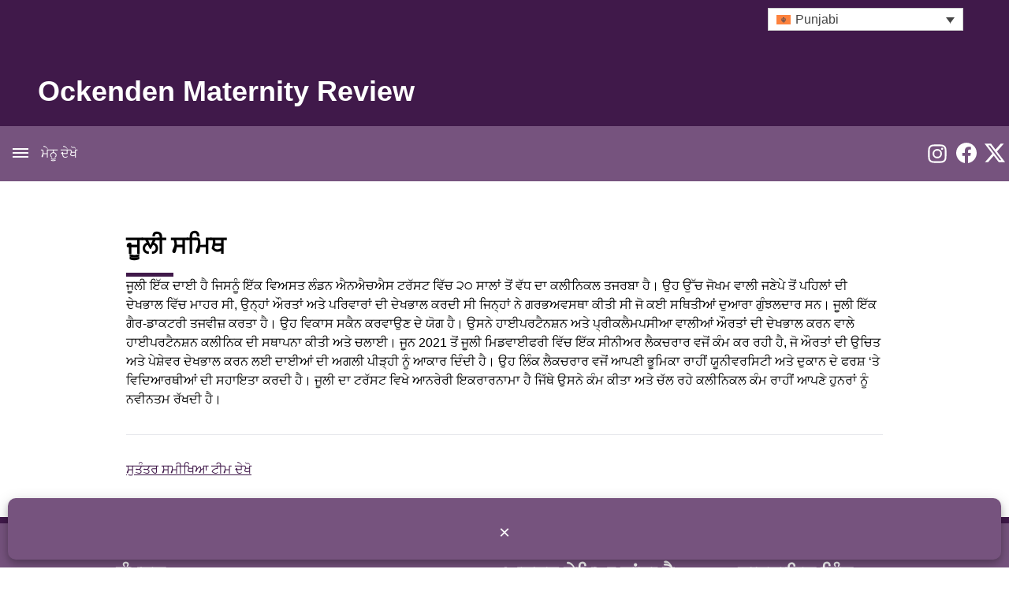

--- FILE ---
content_type: text/html; charset=UTF-8
request_url: https://www.ockendenmaternityreview.org.uk/pa/review-team/%E0%A8%9C%E0%A9%82%E0%A8%B2%E0%A9%80-%E0%A8%B8%E0%A8%AE%E0%A8%BF%E0%A8%A5/
body_size: 10873
content:
<!-- single-people.php -->
<!DOCTYPE html>
<html lang="en">
<head>
	<script id="cookieyes" type="text/javascript" src="https://cdn-cookieyes.com/client_data/d89b40443b94b95554d023f3/script.js"></script>
    <meta charset="UTF-8">
    <meta http-equiv="X-UA-Compatible" content="IE=edge">
    <meta name="viewport" content="width=device-width, initial-scale=1.0">
    <meta name='robots' content='index, follow, max-image-preview:large, max-snippet:-1, max-video-preview:-1' />
	<style>img:is([sizes="auto" i], [sizes^="auto," i]) { contain-intrinsic-size: 3000px 1500px }</style>
	<link rel="alternate" hreflang="en" href="https://www.ockendenmaternityreview.org.uk/review-team/julie-smith/" />
<link rel="alternate" hreflang="ku" href="https://www.ockendenmaternityreview.org.uk/ku/review-team/%d8%ac%d9%88%d9%84%db%8c-%d8%b3%d9%85%db%8c%d8%b3/" />
<link rel="alternate" hreflang="pl" href="https://www.ockendenmaternityreview.org.uk/pl/review-team/julie-smith/" />
<link rel="alternate" hreflang="pa" href="https://www.ockendenmaternityreview.org.uk/pa/review-team/%e0%a8%9c%e0%a9%82%e0%a8%b2%e0%a9%80-%e0%a8%b8%e0%a8%ae%e0%a8%bf%e0%a8%a5/" />
<link rel="alternate" hreflang="ro" href="https://www.ockendenmaternityreview.org.uk/ro/review-team/julie-smith/" />
<link rel="alternate" hreflang="ur" href="https://www.ockendenmaternityreview.org.uk/ur/review-team/%d8%ac%d9%88%d9%84%db%8c-%d8%b3%d9%85%d8%aa%da%be/" />
<link rel="alternate" hreflang="ar" href="https://www.ockendenmaternityreview.org.uk/ar/review-team/%d8%ac%d9%88%d9%84%d9%8a-%d8%b3%d9%85%d9%8a%d8%ab/" />
<link rel="alternate" hreflang="zh-hant" href="https://www.ockendenmaternityreview.org.uk/zh-hant/review-team/%e8%a3%98%e8%8e%89%c2%b7%e5%8f%b2%e5%af%86%e6%96%af/" />
<link rel="alternate" hreflang="x-default" href="https://www.ockendenmaternityreview.org.uk/review-team/julie-smith/" />

	<!-- This site is optimized with the Yoast SEO plugin v26.4 - https://yoast.com/wordpress/plugins/seo/ -->
	<title>ਜੂਲੀ ਸਮਿਥ - Ockenden Maternity Review</title>
	<link rel="canonical" href="https://www.ockendenmaternityreview.org.uk/pa/review-team/ਜੂਲੀ-ਸਮਿਥ/" />
	<meta property="og:locale" content="pa_IN" />
	<meta property="og:type" content="article" />
	<meta property="og:title" content="ਜੂਲੀ ਸਮਿਥ - Ockenden Maternity Review" />
	<meta property="og:description" content="ਜੂਲੀ ਇੱਕ ਦਾਈ ਹੈ ਜਿਸਨੂੰ ਇੱਕ ਵਿਅਸਤ ਲੰਡਨ ਐਨਐਚਐਸ ਟਰੱਸਟ ਵਿੱਚ ੨੦ ਸਾਲਾਂ ਤੋਂ ਵੱਧ ਦਾ ਕਲੀਨਿਕਲ ਤਜਰਬਾ ਹੈ। ਉਹ ਉੱਚ ਜੋਖਮ ਵਾਲੀ ਜਣੇਪੇ ਤੋਂ ਪਹਿਲਾਂ ਦੀ ਦੇਖਭਾਲ ਵਿੱਚ ਮਾਹਰ ਸੀ, ਉਨ੍ਹਾਂ ਔਰਤਾਂ ਅਤੇ ਪਰਿਵਾਰਾਂ ਦੀ ਦੇਖਭਾਲ ਕਰਦੀ ਸੀ ਜਿਨ੍ਹਾਂ ਨੇ ਗਰਭਅਵਸਥਾ ਕੀਤੀ ਸੀ ਜੋ ਕਈ ਸਥਿਤੀਆਂ ਦੁਆਰਾ ਗੁੰਝਲਦਾਰ ਸਨ। ਜੂਲੀ ਇੱਕ ਗੈਰ-ਡਾਕਟਰੀ ਤਜਵੀਜ਼ ਕਰਤਾ [&hellip;]" />
	<meta property="og:url" content="https://www.ockendenmaternityreview.org.uk/pa/review-team/ਜੂਲੀ-ਸਮਿਥ/" />
	<meta property="og:site_name" content="Ockenden Maternity Review" />
	<meta name="twitter:card" content="summary_large_image" />
	<script type="application/ld+json" class="yoast-schema-graph">{"@context":"https://schema.org","@graph":[{"@type":"WebPage","@id":"https://www.ockendenmaternityreview.org.uk/pa/review-team/%e0%a8%9c%e0%a9%82%e0%a8%b2%e0%a9%80-%e0%a8%b8%e0%a8%ae%e0%a8%bf%e0%a8%a5/","url":"https://www.ockendenmaternityreview.org.uk/pa/review-team/%e0%a8%9c%e0%a9%82%e0%a8%b2%e0%a9%80-%e0%a8%b8%e0%a8%ae%e0%a8%bf%e0%a8%a5/","name":"ਜੂਲੀ ਸਮਿਥ - Ockenden Maternity Review","isPartOf":{"@id":"https://www.ockendenmaternityreview.org.uk/#website"},"datePublished":"2023-08-07T20:28:34+00:00","breadcrumb":{"@id":"https://www.ockendenmaternityreview.org.uk/pa/review-team/%e0%a8%9c%e0%a9%82%e0%a8%b2%e0%a9%80-%e0%a8%b8%e0%a8%ae%e0%a8%bf%e0%a8%a5/#breadcrumb"},"inLanguage":"pa-IN","potentialAction":[{"@type":"ReadAction","target":["https://www.ockendenmaternityreview.org.uk/pa/review-team/%e0%a8%9c%e0%a9%82%e0%a8%b2%e0%a9%80-%e0%a8%b8%e0%a8%ae%e0%a8%bf%e0%a8%a5/"]}]},{"@type":"BreadcrumbList","@id":"https://www.ockendenmaternityreview.org.uk/pa/review-team/%e0%a8%9c%e0%a9%82%e0%a8%b2%e0%a9%80-%e0%a8%b8%e0%a8%ae%e0%a8%bf%e0%a8%a5/#breadcrumb","itemListElement":[{"@type":"ListItem","position":1,"name":"Home","item":"https://www.ockendenmaternityreview.org.uk/"},{"@type":"ListItem","position":2,"name":"People","item":"https://www.ockendenmaternityreview.org.uk/ku/review-team/"},{"@type":"ListItem","position":3,"name":"ਜੂਲੀ ਸਮਿਥ"}]},{"@type":"WebSite","@id":"https://www.ockendenmaternityreview.org.uk/#website","url":"https://www.ockendenmaternityreview.org.uk/","name":"Ockenden Maternity Review","description":"","potentialAction":[{"@type":"SearchAction","target":{"@type":"EntryPoint","urlTemplate":"https://www.ockendenmaternityreview.org.uk/?s={search_term_string}"},"query-input":{"@type":"PropertyValueSpecification","valueRequired":true,"valueName":"search_term_string"}}],"inLanguage":"pa-IN"}]}</script>
	<!-- / Yoast SEO plugin. -->


<script type="text/javascript">
/* <![CDATA[ */
window._wpemojiSettings = {"baseUrl":"https:\/\/s.w.org\/images\/core\/emoji\/16.0.1\/72x72\/","ext":".png","svgUrl":"https:\/\/s.w.org\/images\/core\/emoji\/16.0.1\/svg\/","svgExt":".svg","source":{"concatemoji":"https:\/\/www.ockendenmaternityreview.org.uk\/wp-includes\/js\/wp-emoji-release.min.js?ver=46ff84f1f44ca7f31c02c29c79694dc7"}};
/*! This file is auto-generated */
!function(s,n){var o,i,e;function c(e){try{var t={supportTests:e,timestamp:(new Date).valueOf()};sessionStorage.setItem(o,JSON.stringify(t))}catch(e){}}function p(e,t,n){e.clearRect(0,0,e.canvas.width,e.canvas.height),e.fillText(t,0,0);var t=new Uint32Array(e.getImageData(0,0,e.canvas.width,e.canvas.height).data),a=(e.clearRect(0,0,e.canvas.width,e.canvas.height),e.fillText(n,0,0),new Uint32Array(e.getImageData(0,0,e.canvas.width,e.canvas.height).data));return t.every(function(e,t){return e===a[t]})}function u(e,t){e.clearRect(0,0,e.canvas.width,e.canvas.height),e.fillText(t,0,0);for(var n=e.getImageData(16,16,1,1),a=0;a<n.data.length;a++)if(0!==n.data[a])return!1;return!0}function f(e,t,n,a){switch(t){case"flag":return n(e,"\ud83c\udff3\ufe0f\u200d\u26a7\ufe0f","\ud83c\udff3\ufe0f\u200b\u26a7\ufe0f")?!1:!n(e,"\ud83c\udde8\ud83c\uddf6","\ud83c\udde8\u200b\ud83c\uddf6")&&!n(e,"\ud83c\udff4\udb40\udc67\udb40\udc62\udb40\udc65\udb40\udc6e\udb40\udc67\udb40\udc7f","\ud83c\udff4\u200b\udb40\udc67\u200b\udb40\udc62\u200b\udb40\udc65\u200b\udb40\udc6e\u200b\udb40\udc67\u200b\udb40\udc7f");case"emoji":return!a(e,"\ud83e\udedf")}return!1}function g(e,t,n,a){var r="undefined"!=typeof WorkerGlobalScope&&self instanceof WorkerGlobalScope?new OffscreenCanvas(300,150):s.createElement("canvas"),o=r.getContext("2d",{willReadFrequently:!0}),i=(o.textBaseline="top",o.font="600 32px Arial",{});return e.forEach(function(e){i[e]=t(o,e,n,a)}),i}function t(e){var t=s.createElement("script");t.src=e,t.defer=!0,s.head.appendChild(t)}"undefined"!=typeof Promise&&(o="wpEmojiSettingsSupports",i=["flag","emoji"],n.supports={everything:!0,everythingExceptFlag:!0},e=new Promise(function(e){s.addEventListener("DOMContentLoaded",e,{once:!0})}),new Promise(function(t){var n=function(){try{var e=JSON.parse(sessionStorage.getItem(o));if("object"==typeof e&&"number"==typeof e.timestamp&&(new Date).valueOf()<e.timestamp+604800&&"object"==typeof e.supportTests)return e.supportTests}catch(e){}return null}();if(!n){if("undefined"!=typeof Worker&&"undefined"!=typeof OffscreenCanvas&&"undefined"!=typeof URL&&URL.createObjectURL&&"undefined"!=typeof Blob)try{var e="postMessage("+g.toString()+"("+[JSON.stringify(i),f.toString(),p.toString(),u.toString()].join(",")+"));",a=new Blob([e],{type:"text/javascript"}),r=new Worker(URL.createObjectURL(a),{name:"wpTestEmojiSupports"});return void(r.onmessage=function(e){c(n=e.data),r.terminate(),t(n)})}catch(e){}c(n=g(i,f,p,u))}t(n)}).then(function(e){for(var t in e)n.supports[t]=e[t],n.supports.everything=n.supports.everything&&n.supports[t],"flag"!==t&&(n.supports.everythingExceptFlag=n.supports.everythingExceptFlag&&n.supports[t]);n.supports.everythingExceptFlag=n.supports.everythingExceptFlag&&!n.supports.flag,n.DOMReady=!1,n.readyCallback=function(){n.DOMReady=!0}}).then(function(){return e}).then(function(){var e;n.supports.everything||(n.readyCallback(),(e=n.source||{}).concatemoji?t(e.concatemoji):e.wpemoji&&e.twemoji&&(t(e.twemoji),t(e.wpemoji)))}))}((window,document),window._wpemojiSettings);
/* ]]> */
</script>
<style id='wp-emoji-styles-inline-css' type='text/css'>

	img.wp-smiley, img.emoji {
		display: inline !important;
		border: none !important;
		box-shadow: none !important;
		height: 1em !important;
		width: 1em !important;
		margin: 0 0.07em !important;
		vertical-align: -0.1em !important;
		background: none !important;
		padding: 0 !important;
	}
</style>
<link rel='stylesheet' id='wp-block-library-css' href='https://www.ockendenmaternityreview.org.uk/wp-includes/css/dist/block-library/style.min.css?ver=46ff84f1f44ca7f31c02c29c79694dc7' type='text/css' media='all' />
<style id='classic-theme-styles-inline-css' type='text/css'>
/*! This file is auto-generated */
.wp-block-button__link{color:#fff;background-color:#32373c;border-radius:9999px;box-shadow:none;text-decoration:none;padding:calc(.667em + 2px) calc(1.333em + 2px);font-size:1.125em}.wp-block-file__button{background:#32373c;color:#fff;text-decoration:none}
</style>
<style id='global-styles-inline-css' type='text/css'>
:root{--wp--preset--aspect-ratio--square: 1;--wp--preset--aspect-ratio--4-3: 4/3;--wp--preset--aspect-ratio--3-4: 3/4;--wp--preset--aspect-ratio--3-2: 3/2;--wp--preset--aspect-ratio--2-3: 2/3;--wp--preset--aspect-ratio--16-9: 16/9;--wp--preset--aspect-ratio--9-16: 9/16;--wp--preset--color--black: #000000;--wp--preset--color--cyan-bluish-gray: #abb8c3;--wp--preset--color--white: #ffffff;--wp--preset--color--pale-pink: #f78da7;--wp--preset--color--vivid-red: #cf2e2e;--wp--preset--color--luminous-vivid-orange: #ff6900;--wp--preset--color--luminous-vivid-amber: #fcb900;--wp--preset--color--light-green-cyan: #7bdcb5;--wp--preset--color--vivid-green-cyan: #00d084;--wp--preset--color--pale-cyan-blue: #8ed1fc;--wp--preset--color--vivid-cyan-blue: #0693e3;--wp--preset--color--vivid-purple: #9b51e0;--wp--preset--gradient--vivid-cyan-blue-to-vivid-purple: linear-gradient(135deg,rgba(6,147,227,1) 0%,rgb(155,81,224) 100%);--wp--preset--gradient--light-green-cyan-to-vivid-green-cyan: linear-gradient(135deg,rgb(122,220,180) 0%,rgb(0,208,130) 100%);--wp--preset--gradient--luminous-vivid-amber-to-luminous-vivid-orange: linear-gradient(135deg,rgba(252,185,0,1) 0%,rgba(255,105,0,1) 100%);--wp--preset--gradient--luminous-vivid-orange-to-vivid-red: linear-gradient(135deg,rgba(255,105,0,1) 0%,rgb(207,46,46) 100%);--wp--preset--gradient--very-light-gray-to-cyan-bluish-gray: linear-gradient(135deg,rgb(238,238,238) 0%,rgb(169,184,195) 100%);--wp--preset--gradient--cool-to-warm-spectrum: linear-gradient(135deg,rgb(74,234,220) 0%,rgb(151,120,209) 20%,rgb(207,42,186) 40%,rgb(238,44,130) 60%,rgb(251,105,98) 80%,rgb(254,248,76) 100%);--wp--preset--gradient--blush-light-purple: linear-gradient(135deg,rgb(255,206,236) 0%,rgb(152,150,240) 100%);--wp--preset--gradient--blush-bordeaux: linear-gradient(135deg,rgb(254,205,165) 0%,rgb(254,45,45) 50%,rgb(107,0,62) 100%);--wp--preset--gradient--luminous-dusk: linear-gradient(135deg,rgb(255,203,112) 0%,rgb(199,81,192) 50%,rgb(65,88,208) 100%);--wp--preset--gradient--pale-ocean: linear-gradient(135deg,rgb(255,245,203) 0%,rgb(182,227,212) 50%,rgb(51,167,181) 100%);--wp--preset--gradient--electric-grass: linear-gradient(135deg,rgb(202,248,128) 0%,rgb(113,206,126) 100%);--wp--preset--gradient--midnight: linear-gradient(135deg,rgb(2,3,129) 0%,rgb(40,116,252) 100%);--wp--preset--font-size--small: 13px;--wp--preset--font-size--medium: 20px;--wp--preset--font-size--large: 36px;--wp--preset--font-size--x-large: 42px;--wp--preset--spacing--20: 0.44rem;--wp--preset--spacing--30: 0.67rem;--wp--preset--spacing--40: 1rem;--wp--preset--spacing--50: 1.5rem;--wp--preset--spacing--60: 2.25rem;--wp--preset--spacing--70: 3.38rem;--wp--preset--spacing--80: 5.06rem;--wp--preset--shadow--natural: 6px 6px 9px rgba(0, 0, 0, 0.2);--wp--preset--shadow--deep: 12px 12px 50px rgba(0, 0, 0, 0.4);--wp--preset--shadow--sharp: 6px 6px 0px rgba(0, 0, 0, 0.2);--wp--preset--shadow--outlined: 6px 6px 0px -3px rgba(255, 255, 255, 1), 6px 6px rgba(0, 0, 0, 1);--wp--preset--shadow--crisp: 6px 6px 0px rgba(0, 0, 0, 1);}:where(.is-layout-flex){gap: 0.5em;}:where(.is-layout-grid){gap: 0.5em;}body .is-layout-flex{display: flex;}.is-layout-flex{flex-wrap: wrap;align-items: center;}.is-layout-flex > :is(*, div){margin: 0;}body .is-layout-grid{display: grid;}.is-layout-grid > :is(*, div){margin: 0;}:where(.wp-block-columns.is-layout-flex){gap: 2em;}:where(.wp-block-columns.is-layout-grid){gap: 2em;}:where(.wp-block-post-template.is-layout-flex){gap: 1.25em;}:where(.wp-block-post-template.is-layout-grid){gap: 1.25em;}.has-black-color{color: var(--wp--preset--color--black) !important;}.has-cyan-bluish-gray-color{color: var(--wp--preset--color--cyan-bluish-gray) !important;}.has-white-color{color: var(--wp--preset--color--white) !important;}.has-pale-pink-color{color: var(--wp--preset--color--pale-pink) !important;}.has-vivid-red-color{color: var(--wp--preset--color--vivid-red) !important;}.has-luminous-vivid-orange-color{color: var(--wp--preset--color--luminous-vivid-orange) !important;}.has-luminous-vivid-amber-color{color: var(--wp--preset--color--luminous-vivid-amber) !important;}.has-light-green-cyan-color{color: var(--wp--preset--color--light-green-cyan) !important;}.has-vivid-green-cyan-color{color: var(--wp--preset--color--vivid-green-cyan) !important;}.has-pale-cyan-blue-color{color: var(--wp--preset--color--pale-cyan-blue) !important;}.has-vivid-cyan-blue-color{color: var(--wp--preset--color--vivid-cyan-blue) !important;}.has-vivid-purple-color{color: var(--wp--preset--color--vivid-purple) !important;}.has-black-background-color{background-color: var(--wp--preset--color--black) !important;}.has-cyan-bluish-gray-background-color{background-color: var(--wp--preset--color--cyan-bluish-gray) !important;}.has-white-background-color{background-color: var(--wp--preset--color--white) !important;}.has-pale-pink-background-color{background-color: var(--wp--preset--color--pale-pink) !important;}.has-vivid-red-background-color{background-color: var(--wp--preset--color--vivid-red) !important;}.has-luminous-vivid-orange-background-color{background-color: var(--wp--preset--color--luminous-vivid-orange) !important;}.has-luminous-vivid-amber-background-color{background-color: var(--wp--preset--color--luminous-vivid-amber) !important;}.has-light-green-cyan-background-color{background-color: var(--wp--preset--color--light-green-cyan) !important;}.has-vivid-green-cyan-background-color{background-color: var(--wp--preset--color--vivid-green-cyan) !important;}.has-pale-cyan-blue-background-color{background-color: var(--wp--preset--color--pale-cyan-blue) !important;}.has-vivid-cyan-blue-background-color{background-color: var(--wp--preset--color--vivid-cyan-blue) !important;}.has-vivid-purple-background-color{background-color: var(--wp--preset--color--vivid-purple) !important;}.has-black-border-color{border-color: var(--wp--preset--color--black) !important;}.has-cyan-bluish-gray-border-color{border-color: var(--wp--preset--color--cyan-bluish-gray) !important;}.has-white-border-color{border-color: var(--wp--preset--color--white) !important;}.has-pale-pink-border-color{border-color: var(--wp--preset--color--pale-pink) !important;}.has-vivid-red-border-color{border-color: var(--wp--preset--color--vivid-red) !important;}.has-luminous-vivid-orange-border-color{border-color: var(--wp--preset--color--luminous-vivid-orange) !important;}.has-luminous-vivid-amber-border-color{border-color: var(--wp--preset--color--luminous-vivid-amber) !important;}.has-light-green-cyan-border-color{border-color: var(--wp--preset--color--light-green-cyan) !important;}.has-vivid-green-cyan-border-color{border-color: var(--wp--preset--color--vivid-green-cyan) !important;}.has-pale-cyan-blue-border-color{border-color: var(--wp--preset--color--pale-cyan-blue) !important;}.has-vivid-cyan-blue-border-color{border-color: var(--wp--preset--color--vivid-cyan-blue) !important;}.has-vivid-purple-border-color{border-color: var(--wp--preset--color--vivid-purple) !important;}.has-vivid-cyan-blue-to-vivid-purple-gradient-background{background: var(--wp--preset--gradient--vivid-cyan-blue-to-vivid-purple) !important;}.has-light-green-cyan-to-vivid-green-cyan-gradient-background{background: var(--wp--preset--gradient--light-green-cyan-to-vivid-green-cyan) !important;}.has-luminous-vivid-amber-to-luminous-vivid-orange-gradient-background{background: var(--wp--preset--gradient--luminous-vivid-amber-to-luminous-vivid-orange) !important;}.has-luminous-vivid-orange-to-vivid-red-gradient-background{background: var(--wp--preset--gradient--luminous-vivid-orange-to-vivid-red) !important;}.has-very-light-gray-to-cyan-bluish-gray-gradient-background{background: var(--wp--preset--gradient--very-light-gray-to-cyan-bluish-gray) !important;}.has-cool-to-warm-spectrum-gradient-background{background: var(--wp--preset--gradient--cool-to-warm-spectrum) !important;}.has-blush-light-purple-gradient-background{background: var(--wp--preset--gradient--blush-light-purple) !important;}.has-blush-bordeaux-gradient-background{background: var(--wp--preset--gradient--blush-bordeaux) !important;}.has-luminous-dusk-gradient-background{background: var(--wp--preset--gradient--luminous-dusk) !important;}.has-pale-ocean-gradient-background{background: var(--wp--preset--gradient--pale-ocean) !important;}.has-electric-grass-gradient-background{background: var(--wp--preset--gradient--electric-grass) !important;}.has-midnight-gradient-background{background: var(--wp--preset--gradient--midnight) !important;}.has-small-font-size{font-size: var(--wp--preset--font-size--small) !important;}.has-medium-font-size{font-size: var(--wp--preset--font-size--medium) !important;}.has-large-font-size{font-size: var(--wp--preset--font-size--large) !important;}.has-x-large-font-size{font-size: var(--wp--preset--font-size--x-large) !important;}
:where(.wp-block-post-template.is-layout-flex){gap: 1.25em;}:where(.wp-block-post-template.is-layout-grid){gap: 1.25em;}
:where(.wp-block-columns.is-layout-flex){gap: 2em;}:where(.wp-block-columns.is-layout-grid){gap: 2em;}
:root :where(.wp-block-pullquote){font-size: 1.5em;line-height: 1.6;}
</style>
<link rel='stylesheet' id='wpml-legacy-dropdown-0-css' href='https://www.ockendenmaternityreview.org.uk/wp-content/plugins/sitepress-multilingual-cms/templates/language-switchers/legacy-dropdown/style.min.css?ver=1' type='text/css' media='all' />
<link rel='stylesheet' id='main-css' href='https://www.ockendenmaternityreview.org.uk/wp-content/themes/ockenden-theme/dist/main.css?ver=46ff84f1f44ca7f31c02c29c79694dc7' type='text/css' media='all' />
<script type="text/javascript" id="wpml-cookie-js-extra">
/* <![CDATA[ */
var wpml_cookies = {"wp-wpml_current_language":{"value":"pa","expires":1,"path":"\/"}};
var wpml_cookies = {"wp-wpml_current_language":{"value":"pa","expires":1,"path":"\/"}};
/* ]]> */
</script>
<script type="text/javascript" src="https://www.ockendenmaternityreview.org.uk/wp-content/plugins/sitepress-multilingual-cms/res/js/cookies/language-cookie.js?ver=485900" id="wpml-cookie-js" defer="defer" data-wp-strategy="defer"></script>
<script type="text/javascript" src="https://www.ockendenmaternityreview.org.uk/wp-content/plugins/sitepress-multilingual-cms/templates/language-switchers/legacy-dropdown/script.min.js?ver=1" id="wpml-legacy-dropdown-0-js"></script>
<link rel="https://api.w.org/" href="https://www.ockendenmaternityreview.org.uk/pa/wp-json/" /><link rel="EditURI" type="application/rsd+xml" title="RSD" href="https://www.ockendenmaternityreview.org.uk/xmlrpc.php?rsd" />
<link rel='shortlink' href='https://www.ockendenmaternityreview.org.uk/pa/?p=3824' />
<link rel="alternate" title="oEmbed (JSON)" type="application/json+oembed" href="https://www.ockendenmaternityreview.org.uk/pa/wp-json/oembed/1.0/embed?url=https%3A%2F%2Fwww.ockendenmaternityreview.org.uk%2Fpa%2Freview-team%2F%25e0%25a8%259c%25e0%25a9%2582%25e0%25a8%25b2%25e0%25a9%2580-%25e0%25a8%25b8%25e0%25a8%25ae%25e0%25a8%25bf%25e0%25a8%25a5%2F" />
<link rel="alternate" title="oEmbed (XML)" type="text/xml+oembed" href="https://www.ockendenmaternityreview.org.uk/pa/wp-json/oembed/1.0/embed?url=https%3A%2F%2Fwww.ockendenmaternityreview.org.uk%2Fpa%2Freview-team%2F%25e0%25a8%259c%25e0%25a9%2582%25e0%25a8%25b2%25e0%25a9%2580-%25e0%25a8%25b8%25e0%25a8%25ae%25e0%25a8%25bf%25e0%25a8%25a5%2F&#038;format=xml" />
<meta name="generator" content="WPML ver:4.8.5 stt:5,61,1,30,17,40,39,44,55;" />
<link rel="icon" href="https://www.ockendenmaternityreview.org.uk/wp-content/uploads/2023/08/favicon-96x96-1.png" sizes="32x32" />
<link rel="icon" href="https://www.ockendenmaternityreview.org.uk/wp-content/uploads/2023/08/favicon-96x96-1.png" sizes="192x192" />
<link rel="apple-touch-icon" href="https://www.ockendenmaternityreview.org.uk/wp-content/uploads/2023/08/favicon-96x96-1.png" />
<meta name="msapplication-TileImage" content="https://www.ockendenmaternityreview.org.uk/wp-content/uploads/2023/08/favicon-96x96-1.png" />
</head>
<body class="wp-singular people-template-default single single-people postid-3824 wp-theme-ockenden-theme flex flex-col h-screen">
	
	<section class="banner" id="banner">
			 <button id="hide-button">&#215; <span class="more">Close Message</span></button>
	</section>

    <header>
        <div class="header__wrapper">
            <div class="header__container">
                <h2><a class="title" href="https://www.ockendenmaternityreview.org.uk/pa/">Ockenden Maternity Review</a></h2>
                <span class="slogan"></span>

                <div class="header__language">
                    
<div
	 class="wpml-ls-statics-shortcode_actions wpml-ls wpml-ls-legacy-dropdown js-wpml-ls-legacy-dropdown">
	<ul role="menu">

		<li role="none" tabindex="0" class="wpml-ls-slot-shortcode_actions wpml-ls-item wpml-ls-item-pa wpml-ls-current-language wpml-ls-item-legacy-dropdown">
			<a href="#" class="js-wpml-ls-item-toggle wpml-ls-item-toggle" role="menuitem" title="Switch to Punjabi(Punjabi)">
                                                    <img
            class="wpml-ls-flag"
            src="https://www.ockendenmaternityreview.org.uk/wp-content/plugins/sitepress-multilingual-cms/res/flags/pa.svg"
            alt=""
            width=18
            height=12
    /><span class="wpml-ls-native" role="menuitem">Punjabi</span></a>

			<ul class="wpml-ls-sub-menu" role="menu">
				
					<li class="wpml-ls-slot-shortcode_actions wpml-ls-item wpml-ls-item-en wpml-ls-first-item" role="none">
						<a href="https://www.ockendenmaternityreview.org.uk/review-team/julie-smith/" class="wpml-ls-link" role="menuitem" aria-label="Switch to English(English)" title="Switch to English(English)">
                                                                <img
            class="wpml-ls-flag"
            src="https://www.ockendenmaternityreview.org.uk/wp-content/plugins/sitepress-multilingual-cms/res/flags/en.svg"
            alt=""
            width=18
            height=12
    /><span class="wpml-ls-native" lang="en">English</span></a>
					</li>

				
					<li class="wpml-ls-slot-shortcode_actions wpml-ls-item wpml-ls-item-ku" role="none">
						<a href="https://www.ockendenmaternityreview.org.uk/ku/review-team/%d8%ac%d9%88%d9%84%db%8c-%d8%b3%d9%85%db%8c%d8%b3/" class="wpml-ls-link" role="menuitem" aria-label="Switch to Kurdish(Kurdish)" title="Switch to Kurdish(Kurdish)">
                                                                <img
            class="wpml-ls-flag"
            src="https://www.ockendenmaternityreview.org.uk/wp-content/plugins/sitepress-multilingual-cms/res/flags/ku.svg"
            alt=""
            width=18
            height=12
    /><span class="wpml-ls-native" lang="ku">Kurdish</span></a>
					</li>

				
					<li class="wpml-ls-slot-shortcode_actions wpml-ls-item wpml-ls-item-pl" role="none">
						<a href="https://www.ockendenmaternityreview.org.uk/pl/review-team/julie-smith/" class="wpml-ls-link" role="menuitem" aria-label="Switch to Polish(Polski)" title="Switch to Polish(Polski)">
                                                                <img
            class="wpml-ls-flag"
            src="https://www.ockendenmaternityreview.org.uk/wp-content/plugins/sitepress-multilingual-cms/res/flags/pl.svg"
            alt=""
            width=18
            height=12
    /><span class="wpml-ls-native" lang="pl">Polski</span><span class="wpml-ls-display"><span class="wpml-ls-bracket"> (</span>Polish<span class="wpml-ls-bracket">)</span></span></a>
					</li>

				
					<li class="wpml-ls-slot-shortcode_actions wpml-ls-item wpml-ls-item-ro" role="none">
						<a href="https://www.ockendenmaternityreview.org.uk/ro/review-team/julie-smith/" class="wpml-ls-link" role="menuitem" aria-label="Switch to Romanian(Română)" title="Switch to Romanian(Română)">
                                                                <img
            class="wpml-ls-flag"
            src="https://www.ockendenmaternityreview.org.uk/wp-content/plugins/sitepress-multilingual-cms/res/flags/ro.svg"
            alt=""
            width=18
            height=12
    /><span class="wpml-ls-native" lang="ro">Română</span><span class="wpml-ls-display"><span class="wpml-ls-bracket"> (</span>Romanian<span class="wpml-ls-bracket">)</span></span></a>
					</li>

				
					<li class="wpml-ls-slot-shortcode_actions wpml-ls-item wpml-ls-item-ur" role="none">
						<a href="https://www.ockendenmaternityreview.org.uk/ur/review-team/%d8%ac%d9%88%d9%84%db%8c-%d8%b3%d9%85%d8%aa%da%be/" class="wpml-ls-link" role="menuitem" aria-label="Switch to Urdu(اردو )" title="Switch to Urdu(اردو )">
                                                                <img
            class="wpml-ls-flag"
            src="https://www.ockendenmaternityreview.org.uk/wp-content/plugins/sitepress-multilingual-cms/res/flags/ur.svg"
            alt=""
            width=18
            height=12
    /><span class="wpml-ls-native" lang="ur">اردو </span><span class="wpml-ls-display"><span class="wpml-ls-bracket"> (</span>Urdu<span class="wpml-ls-bracket">)</span></span></a>
					</li>

				
					<li class="wpml-ls-slot-shortcode_actions wpml-ls-item wpml-ls-item-ar" role="none">
						<a href="https://www.ockendenmaternityreview.org.uk/ar/review-team/%d8%ac%d9%88%d9%84%d9%8a-%d8%b3%d9%85%d9%8a%d8%ab/" class="wpml-ls-link" role="menuitem" aria-label="Switch to Arabic(العربية)" title="Switch to Arabic(العربية)">
                                                                <img
            class="wpml-ls-flag"
            src="https://www.ockendenmaternityreview.org.uk/wp-content/plugins/sitepress-multilingual-cms/res/flags/ar.svg"
            alt=""
            width=18
            height=12
    /><span class="wpml-ls-native" lang="ar">العربية</span><span class="wpml-ls-display"><span class="wpml-ls-bracket"> (</span>Arabic<span class="wpml-ls-bracket">)</span></span></a>
					</li>

				
					<li class="wpml-ls-slot-shortcode_actions wpml-ls-item wpml-ls-item-zh-hant wpml-ls-last-item" role="none">
						<a href="https://www.ockendenmaternityreview.org.uk/zh-hant/review-team/%e8%a3%98%e8%8e%89%c2%b7%e5%8f%b2%e5%af%86%e6%96%af/" class="wpml-ls-link" role="menuitem" aria-label="Switch to Chinese (Traditional)(繁體中文)" title="Switch to Chinese (Traditional)(繁體中文)">
                                                                <img
            class="wpml-ls-flag"
            src="https://www.ockendenmaternityreview.org.uk/wp-content/plugins/sitepress-multilingual-cms/res/flags/zh-hant.svg"
            alt=""
            width=18
            height=12
    /><span class="wpml-ls-native" lang="zh-hant">繁體中文</span><span class="wpml-ls-display"><span class="wpml-ls-bracket"> (</span>Chinese (Traditional)<span class="wpml-ls-bracket">)</span></span></a>
					</li>

							</ul>

		</li>

	</ul>
</div>
                </div>
            </div>
        </div>

        <menu class="header-menu">
            <div class="header-menu__container flex">
                <a class="header-menu__trigger" id="menu-trigger" href="#">
                    <div class="burger">
                        <span class="burger__slice"></span>
                        <span class="burger__slice"></span>
                        <span class="burger__slice"></span>
                    </div>
                     <span id="menu-trigger-text">ਮੇਨੂ ਦੇਖੋ</span>
                </a>

				<a href="https://www.instagram.com/ockendenmaternityreview/" target="_blank" rel="nofollow" style="margin-left: auto; padding: 5px;">
					<img class="img-fluid inline-block me-1 mx-2" 
						 src="https://www.donnaockenden.com/wp-content/themes/donnaockenden/src/svg/instagram-white.svg" 
						 alt="Instagram Logo" width="28">
				</a>
				<a href="https://www.facebook.com/ockendenmaternityreview/" target="_blank" rel="nofloow" style="padding: 5px;">
					<svg xmlns="http://www.w3.org/2000/svg" xmlns:xlink="http://www.w3.org/1999/xlink" version="1.1" id="Capa_1" x="0px" y="0px" viewBox="0 0 24 24" style="enable-background:new 0 0 24 24; fill: #fff;" xml:space="preserve" width="26" height="26">
						<g>
							<path d="M24,12.073c0,5.989-4.394,10.954-10.13,11.855v-8.363h2.789l0.531-3.46H13.87V9.86c0-0.947,0.464-1.869,1.95-1.869h1.509   V5.045c0,0-1.37-0.234-2.679-0.234c-2.734,0-4.52,1.657-4.52,4.656v2.637H7.091v3.46h3.039v8.363C4.395,23.025,0,18.061,0,12.073   c0-6.627,5.373-12,12-12S24,5.445,24,12.073z" style="color: #fff"/>
						</g>
					</svg>
				</a>
				<a href="https://x.com/OckReview" target="_blank" rel="nofollow" style="padding: 5px;">
					<img class="img-fluid inline-block me-2 mx-2" 
						 src="https://www.donnaockenden.com/wp-content/themes/donnaockenden/src/svg/twitter-alt-white.svg" 
						 alt="X Logo" width="26">
				</a>
            </div>
            
            <div class="header-menu__mega-nav" id="js-menu">
                <div class="max-w-screen-xl mx-auto pt-8">
                    <div class="w-full px-8">
                        <div class="header-menu__title">ਪਰਿਵਾਰਾਂ ਵਾਸਤੇ ਸਹਾਇਤਾ</div>
                    </div>
					<div class="w-full px-8">
                        <div class="header-menu__feature mb-8">
							<div class="menu-header-featured-support-punjabi-container"><ul id="menu-header-featured-support-punjabi" class="grid grid-cols-1 md:grid-cols-2 lg:grid-cols-2 gap-4 max-w-screen-xl mx-auto"><li id="menu-item-9198" class="menu-item menu-item-type-post_type menu-item-object-page menu-item-9198"><a href="https://www.ockendenmaternityreview.org.uk/pa/%e0%a8%aa%e0%a8%b0%e0%a8%bf%e0%a8%b5%e0%a8%be%e0%a8%b0%e0%a8%be%e0%a8%82-%e0%a8%b5%e0%a8%be%e0%a8%b8%e0%a8%a4%e0%a9%87-%e0%a8%b8%e0%a8%b9%e0%a8%be%e0%a8%87%e0%a8%a4%e0%a8%be/%e0%a8%aa%e0%a8%b0%e0%a8%bf%e0%a8%b5%e0%a8%be%e0%a8%b0%e0%a8%95-%e0%a8%ae%e0%a8%a8%e0%a9%8b%e0%a8%b5%e0%a8%bf%e0%a8%97%e0%a8%bf%e0%a8%86%e0%a8%a8%e0%a8%95-%e0%a8%b8%e0%a8%b9%e0%a8%be%e0%a8%87%e0%a8%a4/">ਪਰਿਵਾਰਕ ਮਨੋਵਿਗਿਆਨਕ ਸਹਾਇਤਾ ਸੇਵਾ</a></li>
<li id="menu-item-9275" class="menu-item menu-item-type-post_type menu-item-object-page menu-item-9275"><a href="https://www.ockendenmaternityreview.org.uk/pa/%e0%a8%ae%e0%a8%be%e0%a8%a8%e0%a8%b8%e0%a8%bf%e0%a8%95-%e0%a8%b8%e0%a8%bf%e0%a8%b9%e0%a8%a4-%e0%a8%b8%e0%a9%b0%e0%a8%95%e0%a8%9f-%e0%a8%b8%e0%a8%b9%e0%a8%be%e0%a8%87%e0%a8%a4%e0%a8%be/">ਮਾਨਸਿਕ ਸਿਹਤ ਸੰਕਟ ਸਹਾਇਤਾ</a></li>
<li id="menu-item-9199" class="menu-item menu-item-type-custom menu-item-object-custom menu-item-9199"><a href="https://www.ockendenmaternityreview.org.uk/wp-content/uploads/2025/12/FPSS-FAQs-December-2025.pdf">Download Frequently Asked Questions [PDF]</a></li>
<li id="menu-item-9200" class="menu-item menu-item-type-custom menu-item-object-custom menu-item-9200"><a href="https://www.ockendenmaternityreview.org.uk/wp-content/uploads/2025/12/FPSS-Service-User-Pathway-Final-1.pdf">Download Family Psychological Support Service Pathway [PDF]</a></li>
</ul></div>						</div>
                    </div>
                </div>
                <div class="menu-header-support-punjabi-container"><ul id="menu-header-support-punjabi" class="grid grid-cols-1 md:grid-cols-2 lg:grid-cols-3 gap-4 max-w-screen-xl mx-auto mb-12 px-8"><li id="menu-item-8682" class="menu-item menu-item-type-post_type menu-item-object-page menu-item-8682"><a href="https://www.ockendenmaternityreview.org.uk/pa/%e0%a8%aa%e0%a8%b0%e0%a8%bf%e0%a8%b5%e0%a8%be%e0%a8%b0%e0%a8%be%e0%a8%82-%e0%a8%b5%e0%a8%be%e0%a8%b8%e0%a8%a4%e0%a9%87-%e0%a8%b8%e0%a8%b9%e0%a8%be%e0%a8%87%e0%a8%a4%e0%a8%be/%e0%a8%96%e0%a9%87%e0%a8%a4%e0%a8%b0%e0%a9%80-%e0%a8%b8%e0%a9%87%e0%a8%b5%e0%a8%be%e0%a8%b5%e0%a8%be%e0%a8%82-%e0%a8%a8%e0%a8%be%e0%a8%9f%e0%a8%bf%e0%a9%b0%e0%a8%98%e0%a8%ae/">ਖੇਤਰੀ ਸੇਵਾਵਾਂ: ਨਾਟਿੰਘਮ</a></li>
<li id="menu-item-8683" class="menu-item menu-item-type-post_type menu-item-object-page menu-item-8683"><a href="https://www.ockendenmaternityreview.org.uk/pa/%e0%a8%aa%e0%a8%b0%e0%a8%bf%e0%a8%b5%e0%a8%be%e0%a8%b0%e0%a8%be%e0%a8%82-%e0%a8%b5%e0%a8%be%e0%a8%b8%e0%a8%a4%e0%a9%87-%e0%a8%b8%e0%a8%b9%e0%a8%be%e0%a8%87%e0%a8%a4%e0%a8%be/%e0%a8%aa%e0%a8%b0%e0%a8%bf%e0%a8%b5%e0%a8%be%e0%a8%b0%e0%a8%be%e0%a8%82-%e0%a8%b5%e0%a8%be%e0%a8%b8%e0%a8%a4%e0%a9%87-%e0%a8%b8%e0%a8%b9%e0%a8%be%e0%a8%87%e0%a8%a4%e0%a8%be-%e0%a8%9c%e0%a8%a6/">ਪਰਿਵਾਰਾਂ ਵਾਸਤੇ ਸਹਾਇਤਾ ਜਦੋਂ ਕਿਸੇ ਬੱਚੇ ਨੂੰ ਅਪੰਗਤਾ ਹੁੰਦੀ ਹੈ</a></li>
<li id="menu-item-8684" class="menu-item menu-item-type-post_type menu-item-object-page menu-item-8684"><a href="https://www.ockendenmaternityreview.org.uk/pa/%e0%a8%aa%e0%a8%b0%e0%a8%bf%e0%a8%b5%e0%a8%be%e0%a8%b0%e0%a8%be%e0%a8%82-%e0%a8%b5%e0%a8%be%e0%a8%b8%e0%a8%a4%e0%a9%87-%e0%a8%b8%e0%a8%b9%e0%a8%be%e0%a8%87%e0%a8%a4%e0%a8%be/%e0%a8%b5%e0%a8%bf%e0%a8%b8%e0%a8%bc%e0%a8%b5%e0%a8%be%e0%a8%b8-%e0%a8%85%e0%a8%a7%e0%a8%be%e0%a8%b0%e0%a8%a4-%e0%a8%b8%e0%a9%8b%e0%a8%97-%e0%a8%b8%e0%a8%b9%e0%a8%be%e0%a8%87%e0%a8%a4%e0%a8%be/">ਵਿਸ਼ਵਾਸ ਅਧਾਰਤ ਸੋਗ ਸਹਾਇਤਾ</a></li>
<li id="menu-item-8685" class="menu-item menu-item-type-post_type menu-item-object-page menu-item-8685"><a href="https://www.ockendenmaternityreview.org.uk/pa/%e0%a8%aa%e0%a8%b0%e0%a8%bf%e0%a8%b5%e0%a8%be%e0%a8%b0%e0%a8%be%e0%a8%82-%e0%a8%b5%e0%a8%be%e0%a8%b8%e0%a8%a4%e0%a9%87-%e0%a8%b8%e0%a8%b9%e0%a8%be%e0%a8%87%e0%a8%a4%e0%a8%be/%e0%a8%b0%e0%a8%be%e0%a8%b8%e0%a8%bc%e0%a8%9f%e0%a8%b0%e0%a9%80-%e0%a8%b8%e0%a9%8b%e0%a8%97-%e0%a8%b8%e0%a8%b9%e0%a8%be%e0%a8%87%e0%a8%a4%e0%a8%be/">ਰਾਸ਼ਟਰੀ ਸੋਗ ਸਹਾਇਤਾ</a></li>
<li id="menu-item-8733" class="menu-item menu-item-type-post_type menu-item-object-page menu-item-8733"><a href="https://www.ockendenmaternityreview.org.uk/pa/%e0%a8%aa%e0%a8%b0%e0%a8%bf%e0%a8%b5%e0%a8%be%e0%a8%b0%e0%a8%be%e0%a8%82-%e0%a8%b5%e0%a8%be%e0%a8%b8%e0%a8%a4%e0%a9%87-%e0%a8%b8%e0%a8%b9%e0%a8%be%e0%a8%87%e0%a8%a4%e0%a8%be/%e0%a8%b0%e0%a8%be%e0%a8%b8%e0%a8%bc%e0%a8%9f%e0%a8%b0%e0%a9%80-%e0%a8%ad%e0%a9%88%e0%a8%a3-%e0%a8%ad%e0%a8%b0%e0%a8%be-%e0%a8%b8%e0%a8%b9%e0%a8%be%e0%a8%87%e0%a8%a4%e0%a8%be/">ਰਾਸ਼ਟਰੀ ਭੈਣ-ਭਰਾ ਸਹਾਇਤਾ</a></li>
<li id="menu-item-8734" class="menu-item menu-item-type-post_type menu-item-object-page menu-item-8734"><a href="https://www.ockendenmaternityreview.org.uk/pa/%e0%a8%aa%e0%a8%b0%e0%a8%bf%e0%a8%b5%e0%a8%be%e0%a8%b0%e0%a8%be%e0%a8%82-%e0%a8%b5%e0%a8%be%e0%a8%b8%e0%a8%a4%e0%a9%87-%e0%a8%b8%e0%a8%b9%e0%a8%be%e0%a8%87%e0%a8%a4%e0%a8%be/%e0%a8%b0%e0%a8%be%e0%a8%b8%e0%a8%bc%e0%a8%9f%e0%a8%b0%e0%a9%80-%e0%a8%ac%e0%a9%87%e0%a8%ac%e0%a9%80-%e0%a8%b2%e0%a9%8b%e0%a8%b8-%e0%a8%b8%e0%a9%b0%e0%a8%b8%e0%a8%a5%e0%a8%be%e0%a8%b5%e0%a8%be/">ਰਾਸ਼ਟਰੀ ਬੇਬੀ ਲੋਸ ਸੰਸਥਾਵਾਂ</a></li>
<li id="menu-item-8735" class="menu-item menu-item-type-post_type menu-item-object-page menu-item-8735"><a href="https://www.ockendenmaternityreview.org.uk/pa/%e0%a8%aa%e0%a8%b0%e0%a8%bf%e0%a8%b5%e0%a8%be%e0%a8%b0%e0%a8%be%e0%a8%82-%e0%a8%b5%e0%a8%be%e0%a8%b8%e0%a8%a4%e0%a9%87-%e0%a8%b8%e0%a8%b9%e0%a8%be%e0%a8%87%e0%a8%a4%e0%a8%be/%e0%a8%aa%e0%a8%bf%e0%a8%a4%e0%a8%be-%e0%a8%b2%e0%a8%88/">ਪਿਤਾ ਲਈ</a></li>
<li id="menu-item-8736" class="menu-item menu-item-type-post_type menu-item-object-page menu-item-8736"><a href="https://www.ockendenmaternityreview.org.uk/pa/%e0%a8%aa%e0%a8%b0%e0%a8%bf%e0%a8%b5%e0%a8%be%e0%a8%b0%e0%a8%be%e0%a8%82-%e0%a8%b5%e0%a8%be%e0%a8%b8%e0%a8%a4%e0%a9%87-%e0%a8%b8%e0%a8%b9%e0%a8%be%e0%a8%87%e0%a8%a4%e0%a8%be/%e0%a8%aa%e0%a9%87%e0%a8%b8%e0%a8%bc%e0%a9%87%e0%a8%b5%e0%a8%b0-%e0%a8%b8%e0%a8%b2%e0%a8%be%e0%a8%b9-%e0%a8%ae%e0%a8%b8%e0%a8%bc%e0%a8%b5%e0%a8%b0%e0%a8%be-%e0%a8%b8%e0%a9%b0%e0%a8%b8%e0%a8%a5/">ਪੇਸ਼ੇਵਰ ਸਲਾਹ-ਮਸ਼ਵਰਾ ਸੰਸਥਾਵਾਂ</a></li>
<li id="menu-item-8737" class="menu-item menu-item-type-post_type menu-item-object-page menu-item-8737"><a href="https://www.ockendenmaternityreview.org.uk/pa/%e0%a8%aa%e0%a8%b0%e0%a8%bf%e0%a8%b5%e0%a8%be%e0%a8%b0%e0%a8%be%e0%a8%82-%e0%a8%b5%e0%a8%be%e0%a8%b8%e0%a8%a4%e0%a9%87-%e0%a8%b8%e0%a8%b9%e0%a8%be%e0%a8%87%e0%a8%a4%e0%a8%be/%e0%a8%97%e0%a8%b0%e0%a8%ad-%e0%a8%85%e0%a8%b5%e0%a8%b8%e0%a8%a5%e0%a8%be-%e0%a8%b5%e0%a8%bf%e0%a9%b1%e0%a8%9a-%e0%a8%85%e0%a8%a4%e0%a9%87-%e0%a8%87%e0%a8%b8%e0%a8%a6%e0%a9%87-%e0%a8%86%e0%a8%b8/">ਗਰਭ ਅਵਸਥਾ ਵਿੱਚ ਅਤੇ ਇਸਦੇ ਆਸ ਪਾਸ ਕੈਂਸਰ ਸਹਾਇਤਾ</a></li>
<li id="menu-item-9258" class="menu-item menu-item-type-post_type menu-item-object-page menu-item-9258"><a href="https://www.ockendenmaternityreview.org.uk/pa/%e0%a8%aa%e0%a8%b0%e0%a8%bf%e0%a8%b5%e0%a8%be%e0%a8%b0%e0%a8%be%e0%a8%82-%e0%a8%b5%e0%a8%be%e0%a8%b8%e0%a8%a4%e0%a9%87-%e0%a8%b8%e0%a8%b9%e0%a8%be%e0%a8%87%e0%a8%a4%e0%a8%be/%e0%a8%b8%e0%a9%87%e0%a8%aa%e0%a8%b8%e0%a8%bf%e0%a8%b8-%e0%a8%9a%e0%a9%88%e0%a8%b0%e0%a8%bf%e0%a8%9f%e0%a9%80%e0%a8%9c%e0%a8%bc/">ਸੇਪਸਿਸ ਚੈਰਿਟੀਜ਼</a></li>
</ul></div>                <div class="max-w-screen-xl mx-auto flex-none lg:flex px-8 mb-20">
                    <div class="w-full lg:w-1/2">
                        <div class="header-menu__title">ਨਾਟਿੰਘਮ ਯੂਨੀਵਰਸਿਟੀ ਹਸਪਤਾਲ ਐਨਐਚਐਸ ਟਰੱਸਟ</div>
                        <div class="menu-header-nuh-punjabi-container"><ul id="menu-header-nuh-punjabi" class="grid grid-cols-1 md:grid-cols-2 gap-4 mb-12"><li id="menu-item-8767" class="menu-item menu-item-type-post_type menu-item-object-page menu-item-8767"><a href="https://www.ockendenmaternityreview.org.uk/pa/%e0%a8%b8%e0%a8%ae%e0%a9%80%e0%a8%96%e0%a8%bf%e0%a8%86-%e0%a8%a6%e0%a9%87-%e0%a8%9a%e0%a9%87%e0%a8%85%e0%a8%b0%e0%a8%ae%e0%a9%88%e0%a8%a8/">ਸਮੀਖਿਆ ਦੇ ਚੇਅਰਮੈਨ</a></li>
<li id="menu-item-8768" class="menu-item menu-item-type-post_type menu-item-object-page menu-item-8768"><a href="https://www.ockendenmaternityreview.org.uk/pa/%e0%a8%b8%e0%a9%81%e0%a8%a4%e0%a9%b0%e0%a8%a4%e0%a8%b0-%e0%a8%b8%e0%a8%ae%e0%a9%80%e0%a8%96%e0%a8%bf%e0%a8%86-%e0%a8%9f%e0%a9%80%e0%a8%ae/">ਸੁਤੰਤਰ ਸਮੀਖਿਆ ਟੀਮ</a></li>
<li id="menu-item-8769" class="menu-item menu-item-type-post_type menu-item-object-page menu-item-8769"><a href="https://www.ockendenmaternityreview.org.uk/pa/%e0%a8%b8%e0%a9%b0%e0%a8%a6%e0%a8%b0%e0%a8%ad-%e0%a8%a6%e0%a9%80%e0%a8%86%e0%a8%82-%e0%a8%b8%e0%a8%bc%e0%a8%b0%e0%a8%a4%e0%a8%be%e0%a8%82-%e0%a8%b8%e0%a9%81%e0%a8%a4%e0%a9%b0%e0%a8%a4%e0%a8%b0/">ਸੰਦਰਭ ਦੀਆਂ ਸ਼ਰਤਾਂ: ਸੁਤੰਤਰ ਜਣੇਪਾ ਸਮੀਖਿਆ &#8211; ਨਾਟਿੰਘਮ ਯੂਨੀਵਰਸਿਟੀ ਹਸਪਤਾਲ ਐਨਐਚਐਸ ਟਰੱਸਟ</a></li>
<li id="menu-item-8770" class="menu-item menu-item-type-post_type menu-item-object-page menu-item-8770"><a href="https://www.ockendenmaternityreview.org.uk/pa/%e0%a8%85%e0%a8%95%e0%a8%b8%e0%a8%b0-%e0%a8%aa%e0%a9%81%e0%a9%b1%e0%a8%9b%e0%a9%87-%e0%a8%9c%e0%a8%be%e0%a8%a3-%e0%a8%b5%e0%a8%be%e0%a8%b2%e0%a9%87-%e0%a8%b8%e0%a8%b5%e0%a8%be%e0%a8%b2/">ਅਕਸਰ ਪੁੱਛੇ ਜਾਣ ਵਾਲੇ ਸਵਾਲ</a></li>
<li id="menu-item-8771" class="menu-item menu-item-type-post_type menu-item-object-page menu-item-8771"><a href="https://www.ockendenmaternityreview.org.uk/pa/%e0%a8%b8%e0%a8%9f%e0%a8%be%e0%a8%ab-%e0%a8%a6%e0%a9%80%e0%a8%86%e0%a8%82-%e0%a8%86%e0%a8%b5%e0%a8%be%e0%a8%9c%e0%a8%bc%e0%a8%be%e0%a8%82/">ਸਟਾਫ ਦੀਆਂ ਆਵਾਜ਼ਾਂ</a></li>
<li id="menu-item-8772" class="menu-item menu-item-type-post_type menu-item-object-page menu-item-8772"><a href="https://www.ockendenmaternityreview.org.uk/pa/%e0%a8%b8%e0%a8%9f%e0%a8%be%e0%a8%ab-%e0%a8%a6%e0%a9%80%e0%a8%86%e0%a8%82-%e0%a8%86%e0%a8%b5%e0%a8%be%e0%a8%9c%e0%a8%bc%e0%a8%be%e0%a8%82/%e0%a8%b8%e0%a8%9f%e0%a8%be%e0%a8%ab-%e0%a8%b2%e0%a8%88-%e0%a8%b8%e0%a8%b9%e0%a8%be%e0%a8%87%e0%a8%a4%e0%a8%be/">ਸਟਾਫ ਲਈ ਸਹਾਇਤਾ</a></li>
<li id="menu-item-8811" class="menu-item menu-item-type-post_type menu-item-object-page menu-item-8811"><a href="https://www.ockendenmaternityreview.org.uk/pa/%e0%a8%aa%e0%a8%b0%e0%a8%bf%e0%a8%b5%e0%a8%be%e0%a8%b0%e0%a8%be%e0%a8%82-%e0%a8%b2%e0%a8%88-%e0%a8%85%e0%a9%b1%e0%a8%aa%e0%a8%a1%e0%a9%87%e0%a8%9f-2/">ਪਰਿਵਾਰਾਂ ਲਈ ਅੱਪਡੇਟ</a></li>
<li id="menu-item-8812" class="menu-item menu-item-type-post_type menu-item-object-page menu-item-8812"><a href="https://www.ockendenmaternityreview.org.uk/pa/%e0%a8%aa%e0%a8%b0%e0%a8%bf%e0%a8%b5%e0%a8%be%e0%a8%b0%e0%a8%95-%e0%a8%ab%e0%a9%80%e0%a8%a1%e0%a8%ac%e0%a9%88%e0%a8%95/">ਪਰਿਵਾਰਕ ਫੀਡਬੈਕ</a></li>
<li id="menu-item-8813" class="menu-item menu-item-type-post_type menu-item-object-page menu-item-8813"><a href="https://www.ockendenmaternityreview.org.uk/pa/%e0%a8%aa%e0%a8%b0%e0%a8%bf%e0%a8%b5%e0%a8%be%e0%a8%b0%e0%a8%be%e0%a8%82-%e0%a8%b2%e0%a8%88-%e0%a8%85%e0%a9%b1%e0%a8%aa%e0%a8%a1%e0%a9%87%e0%a8%9f-2/%e0%a8%a8%e0%a8%bf%e0%a8%8a%e0%a8%9c%e0%a8%bc%e0%a8%b2%e0%a9%88%e0%a8%9f%e0%a8%b0-%e0%a8%a8%e0%a9%82%e0%a9%b0-%e0%a8%85%e0%a9%b1%e0%a8%aa%e0%a8%a1%e0%a9%87%e0%a8%9f-%e0%a8%95%e0%a8%b0%e0%a9%8b/">ਨਿਊਜ਼ਲੈਟਰ ਨੂੰ ਅੱਪਡੇਟ ਕਰੋ</a></li>
<li id="menu-item-8814" class="menu-item menu-item-type-post_type menu-item-object-page menu-item-8814"><a href="https://www.ockendenmaternityreview.org.uk/pa/%e0%a8%98%e0%a9%8b%e0%a8%b8%e0%a8%bc%e0%a8%a3%e0%a8%be%e0%a8%b5%e0%a8%be%e0%a8%82/">ਘੋਸ਼ਣਾਵਾਂ</a></li>
<li id="menu-item-8815" class="menu-item menu-item-type-post_type menu-item-object-page menu-item-8815"><a href="https://www.ockendenmaternityreview.org.uk/pa/%e0%a8%98%e0%a8%9f%e0%a8%a8%e0%a8%be%e0%a8%b5%e0%a8%be%e0%a8%82/">ਘਟਨਾਵਾਂ</a></li>
<li id="menu-item-9267" class="menu-item menu-item-type-post_type menu-item-object-page menu-item-9267"><a href="https://www.ockendenmaternityreview.org.uk/pa/%e0%a8%9c%e0%a9%80%e0%a8%90%e0%a8%ae%e0%a8%b8%e0%a9%80-%e0%a8%85%e0%a8%a4%e0%a9%87-%e0%a8%90%e0%a8%a8%e0%a8%90%e0%a8%ae%e0%a8%b8%e0%a9%80/">ਜੀਐਮਸੀ ਅਤੇ ਐਨਐਮਸੀ</a></li>
</ul></div>
                        <div class="flex-none md:flex">
                            <div class="w-full md:w-1/2">
                                <div class="header-menu__title">ਮੀਡੀਆ</div>
                                <div class="menu-header-media-punjabi-container"><ul id="menu-header-media-punjabi" class="grid grid-cols-1 mb-12 gap-4"><li id="menu-item-8830" class="menu-item menu-item-type-post_type menu-item-object-page menu-item-8830"><a href="https://www.ockendenmaternityreview.org.uk/pa/%e0%a8%ae%e0%a9%80%e0%a8%a1%e0%a9%80%e0%a8%86/">ਮੀਡੀਆ</a></li>
</ul></div>                            </div>
                            <div class="w-full md:w-1/2">
                                <div class="header-menu__title">ਸੰਪਰਕ</div>
                                <div class="menu-header-contact-punjabi-container"><ul id="menu-header-contact-punjabi" class="grid grid-cols-1 mb-12 gap-4"><li id="menu-item-8837" class="menu-item menu-item-type-post_type menu-item-object-page menu-item-8837"><a href="https://www.ockendenmaternityreview.org.uk/pa/%e0%a8%b8%e0%a9%b0%e0%a8%aa%e0%a8%b0%e0%a8%95/">ਸੰਪਰਕ</a></li>
</ul></div>                            </div>
                        </div>
                    </div>
                    <div class="w-full lg:w-1/2">
                        <div class="header-menu__feature">
                            <div class="flex-none md:flex">
                                <div class="w-full md:w-2/3">
                                    <div class="header-menu__title">The Shrewsbury and Telford Hospital NHS Trust</div>
                                    <div class="menu-header-sath-punjabi-container"><ul id="menu-header-sath-punjabi" class="grid grid-cols-1 gap-4"><li id="menu-item-9183" class="menu-item menu-item-type-custom menu-item-object-custom menu-item-9183"><a href="/privacy-notice/">Please note: any personal data being processed will be processed in accordance with DOL&#8217;s privacy notice</a></li>
<li id="menu-item-8860" class="menu-item menu-item-type-post_type menu-item-object-page menu-item-8860"><a href="https://www.ockendenmaternityreview.org.uk/pa/%e0%a8%b8%e0%a8%bc%e0%a8%b0%e0%a9%82%e0%a8%b8%e0%a8%ac%e0%a8%b0%e0%a9%80-%e0%a8%85%e0%a8%a4%e0%a9%87-%e0%a8%9f%e0%a9%87%e0%a8%b2%e0%a8%ab%e0%a9%8b%e0%a8%b0%e0%a8%a1-%e0%a8%b9%e0%a8%b8%e0%a8%aa-2/%e0%a8%9c%e0%a8%a3%e0%a9%87%e0%a8%aa%e0%a8%be-%e0%a8%b8%e0%a8%ae%e0%a9%80%e0%a8%96%e0%a8%bf%e0%a8%86-%e0%a8%b5%e0%a8%be%e0%a8%b8%e0%a8%a4%e0%a9%87-%e0%a8%b8%e0%a9%b0%e0%a8%a6%e0%a8%b0%e0%a8%ad/">ਜਣੇਪਾ ਸਮੀਖਿਆ ਵਾਸਤੇ ਸੰਦਰਭ ਦੀਆਂ ਸ਼ਰਤਾਂ</a></li>
<li id="menu-item-8861" class="menu-item menu-item-type-post_type menu-item-object-page menu-item-8861"><a href="https://www.ockendenmaternityreview.org.uk/pa/%e0%a8%b8%e0%a8%bc%e0%a8%b0%e0%a9%82%e0%a8%b8%e0%a8%ac%e0%a8%b0%e0%a9%80-%e0%a8%85%e0%a8%a4%e0%a9%87-%e0%a8%9f%e0%a9%87%e0%a8%b2%e0%a8%ab%e0%a9%8b%e0%a8%b0%e0%a8%a1-%e0%a8%b9%e0%a8%b8%e0%a8%aa-2/%e0%a8%98%e0%a9%8b%e0%a8%b8%e0%a8%bc%e0%a8%a3%e0%a8%be%e0%a8%b5%e0%a8%be%e0%a8%82-2/">ਘੋਸ਼ਣਾਵਾਂ</a></li>
<li id="menu-item-8862" class="menu-item menu-item-type-post_type menu-item-object-page menu-item-8862"><a href="https://www.ockendenmaternityreview.org.uk/pa/%e0%a8%b8%e0%a8%bc%e0%a8%b0%e0%a9%82%e0%a8%b8%e0%a8%ac%e0%a8%b0%e0%a9%80-%e0%a8%85%e0%a8%a4%e0%a9%87-%e0%a8%9f%e0%a9%87%e0%a8%b2%e0%a8%ab%e0%a9%8b%e0%a8%b0%e0%a8%a1-%e0%a8%b9%e0%a8%b8%e0%a8%aa-2/%e0%a8%b8%e0%a8%bc%e0%a8%b0%e0%a9%82%e0%a8%b8%e0%a8%ac%e0%a8%b0%e0%a9%80-%e0%a8%85%e0%a8%a4%e0%a9%87-%e0%a8%9f%e0%a9%87%e0%a8%b2%e0%a8%ab%e0%a9%8b%e0%a8%b0%e0%a8%a1-%e0%a8%b9%e0%a8%b8%e0%a8%aa/">ਸ਼ਰੂਸਬਰੀ ਅਤੇ ਟੇਲਫੋਰਡ ਹਸਪਤਾਲ ਐਨਐਚਐਸ ਟਰੱਸਟ ਵਿਖੇ ਜਣੇਪਾ ਸੇਵਾਵਾਂ ਦੀ ਸੁਤੰਤਰ ਸਮੀਖਿਆ ਦੀ ਪਹਿਲੀ ਰਿਪੋਰਟ</a></li>
<li id="menu-item-8863" class="menu-item menu-item-type-post_type menu-item-object-page menu-item-8863"><a href="https://www.ockendenmaternityreview.org.uk/pa/%e0%a8%b8%e0%a8%bc%e0%a8%b0%e0%a9%82%e0%a8%b8%e0%a8%ac%e0%a8%b0%e0%a9%80-%e0%a8%85%e0%a8%a4%e0%a9%87-%e0%a8%9f%e0%a9%87%e0%a8%b2%e0%a8%ab%e0%a9%8b%e0%a8%b0%e0%a8%a1-%e0%a8%b9%e0%a8%b8%e0%a8%aa-2/%e0%a8%ae%e0%a9%80%e0%a8%a1%e0%a9%80%e0%a8%86-2/">ਮੀਡੀਆ</a></li>
<li id="menu-item-8864" class="menu-item menu-item-type-post_type menu-item-object-page menu-item-8864"><a href="https://www.ockendenmaternityreview.org.uk/pa/%e0%a8%b8%e0%a8%bc%e0%a8%b0%e0%a9%82%e0%a8%b8%e0%a8%ac%e0%a8%b0%e0%a9%80-%e0%a8%85%e0%a8%a4%e0%a9%87-%e0%a8%9f%e0%a9%87%e0%a8%b2%e0%a8%ab%e0%a9%8b%e0%a8%b0%e0%a8%a1-%e0%a8%b9%e0%a8%b8%e0%a8%aa-2/%e0%a8%aa%e0%a8%b0%e0%a8%bf%e0%a8%b5%e0%a8%be%e0%a8%b0%e0%a8%be%e0%a8%82-%e0%a8%b2%e0%a8%88-%e0%a8%85%e0%a9%b1%e0%a8%aa%e0%a8%a1%e0%a9%87%e0%a8%9f/">ਪਰਿਵਾਰਾਂ ਲਈ ਅੱਪਡੇਟ</a></li>
</ul></div>                                </div>
                            </div>
                        </div>
                    </div>
                </div>
            </div>
        </menu>

    </header>

    <main>


<section class="post-section">
    <article class="post-entry">

        <h1>ਜੂਲੀ ਸਮਿਥ</h1>
        <h5></h5>

        <p>ਜੂਲੀ ਇੱਕ ਦਾਈ ਹੈ ਜਿਸਨੂੰ ਇੱਕ ਵਿਅਸਤ ਲੰਡਨ ਐਨਐਚਐਸ ਟਰੱਸਟ ਵਿੱਚ ੨੦ ਸਾਲਾਂ ਤੋਂ ਵੱਧ ਦਾ ਕਲੀਨਿਕਲ ਤਜਰਬਾ ਹੈ। ਉਹ ਉੱਚ ਜੋਖਮ ਵਾਲੀ ਜਣੇਪੇ ਤੋਂ ਪਹਿਲਾਂ ਦੀ ਦੇਖਭਾਲ ਵਿੱਚ ਮਾਹਰ ਸੀ, ਉਨ੍ਹਾਂ ਔਰਤਾਂ ਅਤੇ ਪਰਿਵਾਰਾਂ ਦੀ ਦੇਖਭਾਲ ਕਰਦੀ ਸੀ ਜਿਨ੍ਹਾਂ ਨੇ ਗਰਭਅਵਸਥਾ ਕੀਤੀ ਸੀ ਜੋ ਕਈ ਸਥਿਤੀਆਂ ਦੁਆਰਾ ਗੁੰਝਲਦਾਰ ਸਨ। ਜੂਲੀ ਇੱਕ ਗੈਰ-ਡਾਕਟਰੀ ਤਜਵੀਜ਼ ਕਰਤਾ ਹੈ। ਉਹ ਵਿਕਾਸ ਸਕੈਨ ਕਰਵਾਉਣ ਦੇ ਯੋਗ ਹੈ। ਉਸਨੇ ਹਾਈਪਰਟੈਨਸ਼ਨ ਅਤੇ ਪ੍ਰੀਕਲੈਮਪਸੀਆ ਵਾਲੀਆਂ ਔਰਤਾਂ ਦੀ ਦੇਖਭਾਲ ਕਰਨ ਵਾਲੇ ਹਾਈਪਰਟੈਨਸ਼ਨ ਕਲੀਨਿਕ ਦੀ ਸਥਾਪਨਾ ਕੀਤੀ ਅਤੇ ਚਲਾਈ। ਜੂਨ 2021 ਤੋਂ ਜੂਲੀ ਮਿਡਵਾਈਫਰੀ ਵਿੱਚ ਇੱਕ ਸੀਨੀਅਰ ਲੈਕਚਰਾਰ ਵਜੋਂ ਕੰਮ ਕਰ ਰਹੀ ਹੈ, ਜੋ ਔਰਤਾਂ ਦੀ ਉਚਿਤ ਅਤੇ ਪੇਸ਼ੇਵਰ ਦੇਖਭਾਲ ਕਰਨ ਲਈ ਦਾਈਆਂ ਦੀ ਅਗਲੀ ਪੀੜ੍ਹੀ ਨੂੰ ਆਕਾਰ ਦਿੰਦੀ ਹੈ। ਉਹ ਲਿੰਕ ਲੈਕਚਰਾਰ ਵਜੋਂ ਆਪਣੀ ਭੂਮਿਕਾ ਰਾਹੀਂ ਯੂਨੀਵਰਸਿਟੀ ਅਤੇ ਦੁਕਾਨ ਦੇ ਫਰਸ਼ &#8216;ਤੇ ਵਿਦਿਆਰਥੀਆਂ ਦੀ ਸਹਾਇਤਾ ਕਰਦੀ ਹੈ। ਜੂਲੀ ਦਾ ਟਰੱਸਟ ਵਿਖੇ ਆਨਰੇਰੀ ਇਕਰਾਰਨਾਮਾ ਹੈ ਜਿੱਥੇ ਉਸਨੇ ਕੰਮ ਕੀਤਾ ਅਤੇ ਚੱਲ ਰਹੇ ਕਲੀਨਿਕਲ ਕੰਮ ਰਾਹੀਂ ਆਪਣੇ ਹੁਨਰਾਂ ਨੂੰ ਨਵੀਨਤਮ ਰੱਖਦੀ ਹੈ।</p>
    </article>

    <hr />
    <a href="/independent-review-team">
        ਸੁਤੰਤਰ ਸਮੀਖਿਆ ਟੀਮ ਦੇਖੋ    </a>

</section>

    </main>

    <footer class="page-footer">
        <div class="w-full lg:w-1/4 mr-5 lg:mx-auto pb-4 lg:pb-0">
            <h4>ਸੰਪਰਕ</h4>
            <p>
                <a href="mailto:nottsreview@donnaockenden.com">nottsreview@donnaockenden.com</a>
            </p>
        </div>
        <div class="w-full lg:w-1/4 lg:ml-auto pb-4 lg:pb-0">
            <h4>ਅਕਸਰ ਦੇਖਿਆ ਜਾਂਦਾ ਹੈ</h4>
            <div class="menu-frequently-visited-punjabi-container"><ul id="menu-frequently-visited-punjabi" class="menu"><li id="menu-item-8411" class="menu-item menu-item-type-post_type menu-item-object-page menu-item-8411"><a href="https://www.ockendenmaternityreview.org.uk/pa/%e0%a8%b8%e0%a9%b0%e0%a8%aa%e0%a8%b0%e0%a8%95/">ਸੰਪਰਕ</a></li>
</ul></div>        </div>
        <div class="w-full lg:w-1/4 pb-4 lg:pb-0">
            <h4>ਲਾਭਦਾਇਕ ਲਿੰਕ</h4>
            <div class="menu-useful-links-punjabi-container"><ul id="menu-useful-links-punjabi" class="menu"><li id="menu-item-8639" class="menu-item menu-item-type-post_type menu-item-object-page menu-item-8639"><a href="https://www.ockendenmaternityreview.org.uk/pa/%e0%a8%aa%e0%a8%b0%e0%a8%a6%e0%a9%87%e0%a8%a6%e0%a8%be%e0%a8%b0%e0%a9%80-%e0%a8%a8%e0%a9%8b%e0%a8%9f%e0%a8%bf%e0%a8%b8/">ਪਰਦੇਦਾਰੀ ਨੋਟਿਸ</a></li>
<li id="menu-item-8640" class="menu-item menu-item-type-post_type menu-item-object-page menu-item-8640"><a href="https://www.ockendenmaternityreview.org.uk/pa/%e0%a8%b8%e0%a8%bc%e0%a8%bf%e0%a8%95%e0%a8%be%e0%a8%87%e0%a8%a4-%e0%a8%a8%e0%a9%80%e0%a8%a4%e0%a9%80/">ਸ਼ਿਕਾਇਤ ਨੀਤੀ</a></li>
<li id="menu-item-8641" class="menu-item menu-item-type-post_type menu-item-object-page menu-item-8641"><a href="https://www.ockendenmaternityreview.org.uk/pa/%e0%a8%95%e0%a9%82%e0%a8%95%e0%a9%80-%e0%a8%a8%e0%a9%80%e0%a8%a4%e0%a9%80/">ਕੂਕੀ ਨੀਤੀ</a></li>
<li id="menu-item-8642" class="menu-item menu-item-type-post_type menu-item-object-page menu-item-8642"><a href="https://www.ockendenmaternityreview.org.uk/pa/%e0%a8%95%e0%a8%be%e0%a8%a8%e0%a9%82%e0%a9%b0%e0%a8%a8%e0%a9%80/">ਕਾਨੂੰਨੀ</a></li>
</ul></div>            <p>
                <small>&copy; Donna Ockenden Limited 2026</small>
            </p>
        </div>
    </footer>

<script type="speculationrules">
{"prefetch":[{"source":"document","where":{"and":[{"href_matches":"\/pa\/*"},{"not":{"href_matches":["\/wp-*.php","\/wp-admin\/*","\/wp-content\/uploads\/*","\/wp-content\/*","\/wp-content\/plugins\/*","\/wp-content\/themes\/ockenden-theme\/*","\/pa\/*\\?(.+)"]}},{"not":{"selector_matches":"a[rel~=\"nofollow\"]"}},{"not":{"selector_matches":".no-prefetch, .no-prefetch a"}}]},"eagerness":"conservative"}]}
</script>
<script type="text/javascript" src="https://www.ockendenmaternityreview.org.uk/wp-content/themes/ockenden-theme/dist/main.js?ver=46ff84f1f44ca7f31c02c29c79694dc7" id="main-js"></script>
<script>(function(){function c(){var b=a.contentDocument||a.contentWindow.document;if(b){var d=b.createElement('script');d.innerHTML="window.__CF$cv$params={r:'9bf2b1dd0bc4c424',t:'MTc2ODYxOTc5Ni4wMDAwMDA='};var a=document.createElement('script');a.nonce='';a.src='/cdn-cgi/challenge-platform/scripts/jsd/main.js';document.getElementsByTagName('head')[0].appendChild(a);";b.getElementsByTagName('head')[0].appendChild(d)}}if(document.body){var a=document.createElement('iframe');a.height=1;a.width=1;a.style.position='absolute';a.style.top=0;a.style.left=0;a.style.border='none';a.style.visibility='hidden';document.body.appendChild(a);if('loading'!==document.readyState)c();else if(window.addEventListener)document.addEventListener('DOMContentLoaded',c);else{var e=document.onreadystatechange||function(){};document.onreadystatechange=function(b){e(b);'loading'!==document.readyState&&(document.onreadystatechange=e,c())}}}})();</script></body>
</html>

--- FILE ---
content_type: text/css
request_url: https://www.ockendenmaternityreview.org.uk/wp-content/themes/ockenden-theme/dist/main.css?ver=46ff84f1f44ca7f31c02c29c79694dc7
body_size: 5322
content:
*,:before,:after{box-sizing:border-box;border-width:0;border-style:solid;border-color:#e5e7eb}:before,:after{--tw-content: ""}html{line-height:1.5;-webkit-text-size-adjust:100%;-moz-tab-size:4;-o-tab-size:4;tab-size:4;font-family:ui-sans-serif,system-ui,-apple-system,BlinkMacSystemFont,Segoe UI,Roboto,Helvetica Neue,Arial,Noto Sans,sans-serif,"Apple Color Emoji","Segoe UI Emoji",Segoe UI Symbol,"Noto Color Emoji";font-feature-settings:normal;font-variation-settings:normal}body{margin:0;line-height:inherit}hr{height:0;color:inherit;border-top-width:1px}abbr:where([title]){-webkit-text-decoration:underline dotted;text-decoration:underline dotted}h1,h2,h3,h4,h5,h6{font-size:inherit;font-weight:inherit}a{color:inherit;text-decoration:inherit}b,strong{font-weight:bolder}code,kbd,samp,pre{font-family:ui-monospace,SFMono-Regular,Menlo,Monaco,Consolas,Liberation Mono,Courier New,monospace;font-size:1em}small{font-size:80%}sub,sup{font-size:75%;line-height:0;position:relative;vertical-align:baseline}sub{bottom:-.25em}sup{top:-.5em}table{text-indent:0;border-color:inherit;border-collapse:collapse}button,input,optgroup,select,textarea{font-family:inherit;font-size:100%;font-weight:inherit;line-height:inherit;color:inherit;margin:0;padding:0}button,select{text-transform:none}button,[type=button],[type=reset],[type=submit]{-webkit-appearance:button;background-color:transparent;background-image:none}:-moz-focusring{outline:auto}:-moz-ui-invalid{box-shadow:none}progress{vertical-align:baseline}::-webkit-inner-spin-button,::-webkit-outer-spin-button{height:auto}[type=search]{-webkit-appearance:textfield;outline-offset:-2px}::-webkit-search-decoration{-webkit-appearance:none}::-webkit-file-upload-button{-webkit-appearance:button;font:inherit}summary{display:list-item}blockquote,dl,dd,h1,h2,h3,h4,h5,h6,hr,figure,p,pre{margin:0}fieldset{margin:0;padding:0}legend{padding:0}ol,ul,menu{list-style:none;margin:0;padding:0}textarea{resize:vertical}input::-moz-placeholder,textarea::-moz-placeholder{opacity:1;color:#9ca3af}input::placeholder,textarea::placeholder{opacity:1;color:#9ca3af}button,[role=button]{cursor:pointer}:disabled{cursor:default}img,svg,video,canvas,audio,iframe,embed,object{display:block;vertical-align:middle}img,video{max-width:100%;height:auto}[hidden]{display:none}*,:before,:after{--tw-border-spacing-x: 0;--tw-border-spacing-y: 0;--tw-translate-x: 0;--tw-translate-y: 0;--tw-rotate: 0;--tw-skew-x: 0;--tw-skew-y: 0;--tw-scale-x: 1;--tw-scale-y: 1;--tw-pan-x: ;--tw-pan-y: ;--tw-pinch-zoom: ;--tw-scroll-snap-strictness: proximity;--tw-ordinal: ;--tw-slashed-zero: ;--tw-numeric-figure: ;--tw-numeric-spacing: ;--tw-numeric-fraction: ;--tw-ring-inset: ;--tw-ring-offset-width: 0px;--tw-ring-offset-color: #fff;--tw-ring-color: rgb(59 130 246 / .5);--tw-ring-offset-shadow: 0 0 #0000;--tw-ring-shadow: 0 0 #0000;--tw-shadow: 0 0 #0000;--tw-shadow-colored: 0 0 #0000;--tw-blur: ;--tw-brightness: ;--tw-contrast: ;--tw-grayscale: ;--tw-hue-rotate: ;--tw-invert: ;--tw-saturate: ;--tw-sepia: ;--tw-drop-shadow: ;--tw-backdrop-blur: ;--tw-backdrop-brightness: ;--tw-backdrop-contrast: ;--tw-backdrop-grayscale: ;--tw-backdrop-hue-rotate: ;--tw-backdrop-invert: ;--tw-backdrop-opacity: ;--tw-backdrop-saturate: ;--tw-backdrop-sepia: }::backdrop{--tw-border-spacing-x: 0;--tw-border-spacing-y: 0;--tw-translate-x: 0;--tw-translate-y: 0;--tw-rotate: 0;--tw-skew-x: 0;--tw-skew-y: 0;--tw-scale-x: 1;--tw-scale-y: 1;--tw-pan-x: ;--tw-pan-y: ;--tw-pinch-zoom: ;--tw-scroll-snap-strictness: proximity;--tw-ordinal: ;--tw-slashed-zero: ;--tw-numeric-figure: ;--tw-numeric-spacing: ;--tw-numeric-fraction: ;--tw-ring-inset: ;--tw-ring-offset-width: 0px;--tw-ring-offset-color: #fff;--tw-ring-color: rgb(59 130 246 / .5);--tw-ring-offset-shadow: 0 0 #0000;--tw-ring-shadow: 0 0 #0000;--tw-shadow: 0 0 #0000;--tw-shadow-colored: 0 0 #0000;--tw-blur: ;--tw-brightness: ;--tw-contrast: ;--tw-grayscale: ;--tw-hue-rotate: ;--tw-invert: ;--tw-saturate: ;--tw-sepia: ;--tw-drop-shadow: ;--tw-backdrop-blur: ;--tw-backdrop-brightness: ;--tw-backdrop-contrast: ;--tw-backdrop-grayscale: ;--tw-backdrop-hue-rotate: ;--tw-backdrop-invert: ;--tw-backdrop-opacity: ;--tw-backdrop-saturate: ;--tw-backdrop-sepia: }.visible{visibility:visible}.mx-auto{margin-left:auto;margin-right:auto}.mb-12{margin-bottom:3rem}.mb-20{margin-bottom:5rem}.mb-8{margin-bottom:2rem}.mr-5{margin-right:1.25rem}.mt-4{margin-top:1rem}.flex{display:flex}.grid{display:grid}.h-screen{height:100vh}.w-full{width:100%}.max-w-screen-lg{max-width:1024px}.max-w-screen-xl{max-width:1280px}.flex-none{flex:none}.grid-cols-1{grid-template-columns:repeat(1,minmax(0,1fr))}.flex-col{flex-direction:column}.justify-center{justify-content:center}.gap-4{gap:1rem}.px-4{padding-left:1rem;padding-right:1rem}.px-8{padding-left:2rem;padding-right:2rem}.py-12{padding-top:3rem;padding-bottom:3rem}.pb-4{padding-bottom:1rem}.pb-8{padding-bottom:2rem}.pt-8{padding-top:2rem}.text-center{text-align:center}.text-5xl{font-size:3rem;line-height:1}.font-semibold{font-weight:600}.italic{font-style:italic}.underline{text-decoration-line:underline}*{font-family:Arial,Helvetica,sans-serif}h1,h2,h3,h4,h5,h6{font-weight:700}h1{padding-top:2rem;font-size:1.875rem;line-height:2.25rem}@media (min-width: 1024px){h1{padding-top:1rem}}h2,h4{font-size:1.5rem;line-height:2rem}.home h1{padding-left:1rem;padding-right:1rem}@media (min-width: 1024px){.home h1{padding-left:0;padding-right:0}}.index-page main,.page-template-default main,.page-template main,.post-template-default main,.archive main{line-height:1.5}.index-page main h3,.page-template-default main h3,.page-template main h3,.post-template-default main h3,.archive main h3{font-size:1.25rem;line-height:1.75rem}.index-page main h4,.page-template-default main h4,.page-template main h4,.post-template-default main h4,.archive main h4{font-size:1.125rem;line-height:1.75rem}.index-page main h5,.page-template-default main h5,.page-template main h5,.post-template-default main h5,.archive main h5{font-size:1rem;line-height:1.5rem}.index-page main h6,.page-template-default main h6,.page-template main h6,.post-template-default main h6,.archive main h6{font-size:.875rem;line-height:1.25rem}.index-page main h1,.index-page main h2,.index-page main h3,.index-page main h4,.index-page main h5,.index-page main h6,.page-template-default main h1,.page-template-default main h2,.page-template-default main h3,.page-template-default main h4,.page-template-default main h5,.page-template-default main h6,.page-template main h1,.page-template main h2,.page-template main h3,.page-template main h4,.page-template main h5,.page-template main h6,.post-template-default main h1,.post-template-default main h2,.post-template-default main h3,.post-template-default main h4,.post-template-default main h5,.post-template-default main h6,.archive main h1,.archive main h2,.archive main h3,.archive main h4,.archive main h5,.archive main h6{margin-bottom:1rem}.index-page main p,.page-template-default main p,.page-template main p,.post-template-default main p,.archive main p{line-height:1.25rem;--tw-text-opacity: 1;color:rgb(0 0 0 / var(--tw-text-opacity))}.index-page main p,.index-page main .wp-block-table,.page-template-default main p,.page-template-default main .wp-block-table,.page-template main p,.page-template main .wp-block-table,.post-template-default main p,.post-template-default main .wp-block-table,.archive main p,.archive main .wp-block-table{margin-bottom:1rem}.index-page main ul,.page-template-default main ul,.page-template main ul,.post-template-default main ul,.archive main ul{margin-bottom:1rem;list-style-position:inside;list-style-type:disc}.index-page main ol,.page-template-default main ol,.page-template main ol,.post-template-default main ol,.archive main ol{margin-bottom:1rem;margin-left:2rem;list-style-position:outside;list-style-type:decimal}.index-page main ol ul,.page-template-default main ol ul,.page-template main ol ul,.post-template-default main ol ul,.archive main ol ul{margin-left:1rem}.index-page main figcaption.wp-element-caption,.page-template-default main figcaption.wp-element-caption,.page-template main figcaption.wp-element-caption,.post-template-default main figcaption.wp-element-caption,.archive main figcaption.wp-element-caption{text-align:center;font-weight:100;text-transform:uppercase}.index-page main blockquote,.page-template-default main blockquote,.page-template main blockquote,.post-template-default main blockquote,.archive main blockquote{font-style:italic;font-size:1.3rem;padding-left:1.5rem;border-left:7px solid;margin:2rem 0}.index-page main blockquote p,.page-template-default main blockquote p,.page-template main blockquote p,.post-template-default main blockquote p,.archive main blockquote p{line-height:1.3}.wp-block-embed-youtube .wp-block-embed__wrapper{position:relative;padding-bottom:56.25%;height:0;overflow:hidden;max-width:100%}.wp-block-embed-youtube .wp-block-embed__wrapper iframe{position:absolute;top:0;left:0;width:100%;height:100%}.wp-block-post{border-bottom-width:8px;--tw-border-opacity: 1;border-color:rgb(64 25 74 / var(--tw-border-opacity));list-style:none;margin-bottom:2rem;padding-bottom:2rem}.wp-block-post-date{font-weight:700;margin-bottom:1rem}input,textarea{width:100%;-webkit-appearance:none;-moz-appearance:none;appearance:none;border-radius:.25rem;border-width:1px;padding:.5rem .75rem;line-height:1.25;--tw-text-opacity: 1;color:rgb(55 65 81 / var(--tw-text-opacity));--tw-shadow: 0 1px 3px 0 rgb(0 0 0 / .1), 0 1px 2px -1px rgb(0 0 0 / .1);--tw-shadow-colored: 0 1px 3px 0 var(--tw-shadow-color), 0 1px 2px -1px var(--tw-shadow-color);box-shadow:var(--tw-ring-offset-shadow, 0 0 #0000),var(--tw-ring-shadow, 0 0 #0000),var(--tw-shadow)}input:focus,textarea:focus{--tw-shadow: 0 1px 3px 0 rgb(0 0 0 / .1), 0 1px 2px -1px rgb(0 0 0 / .1);--tw-shadow-colored: 0 1px 3px 0 var(--tw-shadow-color), 0 1px 2px -1px var(--tw-shadow-color);box-shadow:var(--tw-ring-offset-shadow, 0 0 #0000),var(--tw-ring-shadow, 0 0 #0000),var(--tw-shadow);outline:2px solid transparent;outline-offset:2px}[type=submit]{width:-moz-fit-content;width:fit-content;-webkit-appearance:none;-moz-appearance:none;appearance:none;border-radius:.25rem;border-width:1px;padding:.5rem .75rem;line-height:1.25;--tw-text-opacity: 1;color:rgb(55 65 81 / var(--tw-text-opacity));--tw-shadow: 0 1px 2px 0 rgb(0 0 0 / .05);--tw-shadow-colored: 0 1px 2px 0 var(--tw-shadow-color);box-shadow:var(--tw-ring-offset-shadow, 0 0 #0000),var(--tw-ring-shadow, 0 0 #0000),var(--tw-shadow);transition-property:all;transition-timing-function:cubic-bezier(.4,0,.2,1);transition-duration:.3s}[type=submit]:hover{cursor:pointer;--tw-shadow: 0 1px 3px 0 rgb(0 0 0 / .1), 0 1px 2px -1px rgb(0 0 0 / .1);--tw-shadow-colored: 0 1px 3px 0 var(--tw-shadow-color), 0 1px 2px -1px var(--tw-shadow-color);box-shadow:var(--tw-ring-offset-shadow, 0 0 #0000),var(--tw-ring-shadow, 0 0 #0000),var(--tw-shadow)}[type=submit]:focus{--tw-shadow: 0 4px 6px -1px rgb(0 0 0 / .1), 0 2px 4px -2px rgb(0 0 0 / .1);--tw-shadow-colored: 0 4px 6px -1px var(--tw-shadow-color), 0 2px 4px -2px var(--tw-shadow-color);box-shadow:var(--tw-ring-offset-shadow, 0 0 #0000),var(--tw-ring-shadow, 0 0 #0000),var(--tw-shadow);outline:2px solid transparent;outline-offset:2px}.comments{margin-top:3rem;margin-bottom:2.25rem;border-top-width:1px;--tw-border-opacity: 1;border-top-color:rgb(209 213 219 / var(--tw-border-opacity));padding-top:1.5rem;padding-bottom:2.25rem}.comment-form-comment{margin-top:1rem;margin-bottom:1rem}.comment-edit-link,.comment-reply-link{padding-bottom:.25rem;font-size:.875rem;line-height:1.25rem;font-weight:600;transition-property:all;transition-timing-function:cubic-bezier(.4,0,.2,1);transition-duration:.3s}.comment-edit-link:hover,.comment-reply-link:hover{border-bottom-width:1px;--tw-border-opacity: 1;border-color:rgb(156 163 175 / var(--tw-border-opacity))}.comment-meta{font-size:.875rem;line-height:1.25rem}header{--tw-text-opacity: 1;color:rgb(255 255 255 / var(--tw-text-opacity))}header .header__wrapper{--tw-bg-opacity: 1;background-color:rgb(64 25 74 / var(--tw-bg-opacity));padding-left:1.5rem;padding-right:1.5rem}@media (min-width: 1024px){header .header__wrapper{padding-left:3rem;padding-right:3rem}}header .header__container{margin-left:auto;margin-right:auto;display:flex;max-width:1280px;flex-direction:column;justify-content:flex-end;padding-top:1.5rem;padding-bottom:1.5rem}@media (min-width: 1024px){header .header__container{height:10rem}}header .header__container{position:relative}header .header__language{position:absolute;top:10px;right:10px}.title{font-size:1.875rem;line-height:2.25rem;font-weight:500}@media (min-width: 1024px){.title{font-size:2.25rem;line-height:2.5rem}}.title{font-weight:600}.slogan{font-size:1.5rem;line-height:2rem;font-style:italic}.header-menu{--tw-bg-opacity: 1;background-color:rgb(118 83 126 / var(--tw-bg-opacity));position:relative}.header-menu__container{margin-left:auto;margin-right:auto;max-width:1280px;padding-top:1rem;padding-bottom:1rem}.header-menu__trigger{padding-left:1rem;display:flex;align-items:center}.header-menu__mega-nav{display:none;background:white;color:#000;border-bottom:1px solid #d3d3d3}.header-menu__mega-nav a:hover{--tw-text-opacity: 1;color:rgb(64 25 74 / var(--tw-text-opacity));text-decoration-line:underline}.header-menu__feature{background:#E5DFE6;padding:2rem}.header-menu__title{font-size:1.5rem;font-weight:700;margin-bottom:1rem}.header-menu__mega-nav.open{display:block}.burger{display:inline-block;width:20px;margin-right:1rem}.burger__slice{height:2px;width:100%;display:block;margin-bottom:3px;background:#fff}main>section{margin-left:auto;margin-right:auto;padding-top:1rem;padding-bottom:1rem}@media (min-width: 1024px){main>section{padding-top:3rem;padding-bottom:3rem}}.page-section hr{margin-top:2rem;margin-bottom:2rem}.index-page,.page-template-default main .page-section,.post-section{position:relative;margin-left:auto;margin-right:auto;max-width:1024px;padding-left:2rem;padding-right:2rem}.content{padding:2rem 1rem 1rem}@media (min-width: 1024px){.content{max-width:32rem;padding-left:0;padding-right:0}}.content>p:not(:last-child){padding-bottom:1rem}.content>p:last-child{padding-bottom:2rem}@media (min-width: 1024px){.content>p:last-child{padding-bottom:0}}main a{--tw-text-opacity: 1;color:rgb(64 25 74 / var(--tw-text-opacity));text-decoration-line:underline}main a:hover{text-decoration-line:none}p>a{--tw-text-opacity: 1;color:rgb(64 25 74 / var(--tw-text-opacity));text-decoration-line:underline}.frontpage{display:flex;max-width:1280px;flex-direction:column;align-items:center;padding-left:1rem;padding-right:1rem}@media (min-width: 1024px){.frontpage{flex-direction:row}}.frontpage h2{font-size:1.8rem;line-height:1.25;font-weight:600}.latest-updates{--tw-bg-opacity: 1;background-color:rgb(64 25 74 / var(--tw-bg-opacity));--tw-text-opacity: 1;color:rgb(255 255 255 / var(--tw-text-opacity));background-image:url(/wp-content/themes/ockenden-theme/assets/img/latest-news-bg.png);background-size:cover;background-position:center}.latest-updates__wrapper{margin-left:auto;margin-right:auto;display:flex;max-width:42rem;flex-direction:column;padding:2rem}@media (min-width: 768px){.latest-updates__wrapper{padding:3rem}}@media (min-width: 1024px){.latest-updates__wrapper{max-width:1280px;padding-top:0;padding-bottom:0}}.latest-updates__wrapper h2{margin-bottom:3rem;font-size:1.8rem}.latest-updates__posts{display:flex;max-width:100%;flex-direction:column}@media (min-width: 1024px){.latest-updates__posts{flex-direction:row}}.latest-updates__posts article{margin-bottom:1rem;width:100%;--tw-bg-opacity: 1;background-color:rgb(255 255 255 / var(--tw-bg-opacity));--tw-text-opacity: 1;color:rgb(0 0 0 / var(--tw-text-opacity))}@media (min-width: 1024px){.latest-updates__posts article{margin-right:1rem;margin-bottom:.25rem;width:33.333333%}}.latest-updates__posts article a{display:flex;height:100%;flex-direction:column;justify-content:space-between;padding:1rem;text-decoration-line:none}.latest-updates__posts article span{--tw-text-opacity: 1;color:rgb(64 25 74 / var(--tw-text-opacity));text-decoration-line:underline}.latest-updates__posts article header{display:flex;flex-direction:column;--tw-text-opacity: 1;color:rgb(0 0 0 / var(--tw-text-opacity))}.latest-updates__posts article h3{margin-bottom:.5rem;padding-bottom:.5rem;font-size:1.5rem;line-height:2rem}.latest-updates__posts article .post-date{margin-top:1rem;font-size:.875rem;line-height:1.25rem;font-weight:700}@media (min-width: 1024px){.latest-updates__posts article:last-child{margin-right:0}}.additional-section-container{margin-left:auto;margin-right:auto;display:flex;max-width:42rem;flex-direction:column;padding:2rem}@media (min-width: 768px){.additional-section-container{padding:3rem}}@media (min-width: 1024px){.additional-section-container{max-width:1100px}}.additional-section-container{flex-wrap:nowrap}.additional-section-container h2{margin-left:auto;margin-right:auto;margin-bottom:2rem;width:100%}.additional-section-container .additional-section-wrapper{display:flex;flex-direction:column}@media (min-width: 1024px){.additional-section-container .additional-section-wrapper{flex-direction:row}}.additional-section-container .additional-section{margin-left:auto;margin-right:auto;display:flex;width:100%;flex-direction:column;--tw-text-opacity: 1;color:rgb(0 0 0 / var(--tw-text-opacity))}@media (min-width: 1024px){.additional-section-container .additional-section{margin-left:0;margin-right:0;width:50%;padding-right:3.5rem}}.additional-section-container .additional-section .additional-section__content>p{padding-bottom:1.5rem;line-height:1.7}.additional-section-container .feature-article{margin-top:0;width:100%;border-width:1px;--tw-shadow: 0 1px 3px 0 rgb(0 0 0 / .1), 0 1px 2px -1px rgb(0 0 0 / .1);--tw-shadow-colored: 0 1px 3px 0 var(--tw-shadow-color), 0 1px 2px -1px var(--tw-shadow-color);box-shadow:var(--tw-ring-offset-shadow, 0 0 #0000),var(--tw-ring-shadow, 0 0 #0000),var(--tw-shadow)}@media (min-width: 1024px){.additional-section-container .feature-article{width:50%;max-width:28rem}}.additional-section-container .feature-article header{height:11rem;overflow:hidden;--tw-bg-opacity: 1;background-color:rgb(64 25 74 / var(--tw-bg-opacity))}.additional-section-container .feature-article header img{-o-object-fit:scale-down;object-fit:scale-down}.additional-section-container .feature-article .feature-content{padding:1.5rem}.additional-section-container .feature-article h3{margin-bottom:1rem;font-size:1.25rem;line-height:1.75rem}.page-review-team{max-width:1024px;padding-left:2rem;padding-right:2rem}.post-entry__header{position:relative;margin-bottom:1rem;display:flex;height:24rem;width:100%;flex-direction:column;justify-content:flex-end;overflow:hidden;border-top-left-radius:1rem;border-top-right-radius:1rem}.post-entry__header img{position:absolute}.post-entry__header .post-categories{padding-bottom:1rem}.post-navigation{margin-top:3rem;margin-bottom:1rem;width:100%;border-top-width:1px;padding-top:2rem}.nav-links{display:flex}.nav-links a{display:flex;flex-direction:column;gap:.25rem;border-radius:.25rem;border-width:1px;padding:.5rem;font-size:.875rem;line-height:1.25rem;font-weight:500;line-height:1.25;--tw-text-opacity: 1;color:rgb(55 65 81 / var(--tw-text-opacity));--tw-shadow: 0 1px 2px 0 rgb(0 0 0 / .05);--tw-shadow-colored: 0 1px 2px 0 var(--tw-shadow-color);box-shadow:var(--tw-ring-offset-shadow, 0 0 #0000),var(--tw-ring-shadow, 0 0 #0000),var(--tw-shadow);transition-property:all;transition-timing-function:cubic-bezier(.4,0,.2,1);transition-duration:.3s}.nav-links a:hover{--tw-shadow: 0 1px 3px 0 rgb(0 0 0 / .1), 0 1px 2px -1px rgb(0 0 0 / .1);--tw-shadow-colored: 0 1px 3px 0 var(--tw-shadow-color), 0 1px 2px -1px var(--tw-shadow-color);box-shadow:var(--tw-ring-offset-shadow, 0 0 #0000),var(--tw-ring-shadow, 0 0 #0000),var(--tw-shadow)}.nav-links a:focus{--tw-shadow: 0 4px 6px -1px rgb(0 0 0 / .1), 0 2px 4px -2px rgb(0 0 0 / .1);--tw-shadow-colored: 0 4px 6px -1px var(--tw-shadow-color), 0 2px 4px -2px var(--tw-shadow-color);box-shadow:var(--tw-ring-offset-shadow, 0 0 #0000),var(--tw-ring-shadow, 0 0 #0000),var(--tw-shadow);outline:2px solid transparent;outline-offset:2px}@media (min-width: 1024px){.nav-links a{flex-direction:row}}.nav-links .nav-next{margin-left:auto}.comments .comment::marker{display:none;opacity:0;content:""}.single-people .post-entry{display:flex;flex-direction:column;gap:1rem}.single-people .post-entry__header{height:12rem;justify-content:flex-start;border-radius:0;text-align:left}.single-people .post-entry__header img{height:100%;width:auto;-o-object-fit:contain;object-fit:contain}@media (min-width: 1024px){.single-people .post-entry__header img{height:auto}}.single-people .post-entry h5:after{--tw-bg-opacity: 1;background-color:rgb(64 25 74 / var(--tw-bg-opacity));content:"";width:60px;height:5px;display:block;margin-top:1rem}.single-people hr,.post-entry hr{margin-top:2rem;margin-bottom:2rem}.page-id-304 .page-section h2,.page-id-310 .page-section h2,.page-id-312 .page-section h2,.page-id-314 .page-section h2,.page-id-316 .page-section h2,.page-id-318 .page-section h2,.page-id-320 .page-section h2,.page-id-6259 .page-section h2,.page-id-322 .page-section h2,.page-id-8133 .page-section h2{--tw-bg-opacity: 1;background-color:rgb(64 25 74 / var(--tw-bg-opacity));--tw-text-opacity: 1;color:rgb(255 255 255 / var(--tw-text-opacity));padding:10px 15px;margin-top:20px;display:inline-block}.page-id-304 .page-section p,.page-id-310 .page-section p,.page-id-312 .page-section p,.page-id-314 .page-section p,.page-id-316 .page-section p,.page-id-318 .page-section p,.page-id-320 .page-section p,.page-id-6259 .page-section p,.page-id-322 .page-section p{margin-left:20px}.page-id-304 .page-section ul,.page-id-310 .page-section ul,.page-id-312 .page-section ul,.page-id-314 .page-section ul,.page-id-316 .page-section ul,.page-id-318 .page-section ul,.page-id-320 .page-section ul,.page-id-6259 .page-section ul,.page-id-322 .page-section ul{margin-left:30px}.page-id-304 .page-section hr,.page-id-310 .page-section hr,.page-id-312 .page-section hr,.page-id-314 .page-section hr,.page-id-316 .page-section hr,.page-id-318 .page-section hr,.page-id-320 .page-section hr,.page-id-6259 .page-section hr,.page-id-322 .page-section hr{margin-top:30px;margin-bottom:30px}.blog-posts{display:flex;flex-wrap:wrap;justify-content:center}.blog-posts *{transition-property:all;transition-timing-function:cubic-bezier(.4,0,.2,1);transition-duration:.3s}.blog-posts article{position:relative;margin:1rem 1rem 3rem;display:flex;width:100%;max-width:32rem;flex-direction:column;justify-content:flex-end;overflow:hidden}.blog-posts article:hover{--tw-translate-y: -1.25rem;transform:translate(var(--tw-translate-x),var(--tw-translate-y)) rotate(var(--tw-rotate)) skew(var(--tw-skew-x)) skewY(var(--tw-skew-y)) scaleX(var(--tw-scale-x)) scaleY(var(--tw-scale-y))}@media (min-width: 1024px){.blog-posts article{height:320px;width:25%;border-radius:1rem;--tw-text-opacity: 1;color:rgb(255 255 255 / var(--tw-text-opacity))}.blog-posts article:hover{--tw-shadow: 0 4px 6px -1px rgb(0 0 0 / .1), 0 2px 4px -2px rgb(0 0 0 / .1);--tw-shadow-colored: 0 4px 6px -1px var(--tw-shadow-color), 0 2px 4px -2px var(--tw-shadow-color);box-shadow:var(--tw-ring-offset-shadow, 0 0 #0000),var(--tw-ring-shadow, 0 0 #0000),var(--tw-shadow)}}.blog-posts article a:hover{--tw-text-opacity: 1;color:rgb(75 85 99 / var(--tw-text-opacity))}@media (min-width: 1024px){.blog-posts article a:hover{--tw-text-opacity: 1;color:rgb(209 213 219 / var(--tw-text-opacity))}}.blog-posts article .main-link{position:absolute;z-index:20;height:100%;width:100%}.blog-posts article .bg-gradient{z-index:10;display:none;height:100%;width:100%;background-image:linear-gradient(to top,var(--tw-gradient-stops));--tw-gradient-from: #1e293b var(--tw-gradient-from-position);--tw-gradient-from-position: ;--tw-gradient-to: rgb(30 41 59 / 0) var(--tw-gradient-from-position);--tw-gradient-stops: var(--tw-gradient-from), var(--tw-gradient-to);--tw-gradient-from-position: 0%;--tw-gradient-to: transparent var(--tw-gradient-to-position);--tw-gradient-to-position: ;--tw-gradient-to-position: 50%}@media (min-width: 1024px){.blog-posts article .bg-gradient{position:absolute;top:0;left:0;display:block}}.blog-posts article .post-feature-image{z-index:-10;margin-bottom:1rem;max-height:20rem;width:100%;overflow:hidden;border-radius:1rem;border-width:1px}@media (min-width: 1024px){.blog-posts article .post-feature-image{position:absolute;top:0;left:0;height:100%}}.blog-posts article .post-feature-image img{height:100%;width:100%;-o-object-fit:cover;object-fit:cover}.blog-posts article .post-meta{z-index:20;display:flex;align-items:center;font-size:.75rem;line-height:1rem;--tw-text-opacity: 1;color:rgb(107 114 128 / var(--tw-text-opacity))}@media (min-width: 1024px){.blog-posts article .post-meta{flex-direction:column;justify-content:center;--tw-text-opacity: 1;color:rgb(229 231 235 / var(--tw-text-opacity))}.blog-posts article .post-meta .post-categories{margin:0;margin-top:.5rem}}.blog-posts article h3{z-index:20;margin-top:1rem}@media (min-width: 1024px){.blog-posts article h3{text-align:center}}.blog-posts article .post-excerpt{z-index:20;font-size:.875rem;line-height:1.25rem;--tw-text-opacity: 1;color:rgb(75 85 99 / var(--tw-text-opacity))}@media (min-width: 1024px){.blog-posts article .post-excerpt{display:none}}.blog .post-categories,.archive .post-categories,.post-template-default .post-categories{position:relative;z-index:20;margin-left:1rem;margin-bottom:0;display:flex;list-style-type:none}.blog .post-categories li+li,.archive .post-categories li+li,.post-template-default .post-categories li+li{margin-left:.5rem}.blog .post-categories li a,.archive .post-categories li a,.post-template-default .post-categories li a{border-radius:9999px;--tw-bg-opacity: 1;background-color:rgb(243 244 246 / var(--tw-bg-opacity));padding:.25rem .75rem;font-size:.75rem;line-height:1rem;font-weight:500;--tw-text-opacity: 1;color:rgb(107 114 128 / var(--tw-text-opacity));transition-property:all;transition-timing-function:cubic-bezier(.4,0,.2,1);transition-duration:.3s}.blog .post-categories li a:hover,.archive .post-categories li a:hover,.post-template-default .post-categories li a:hover{--tw-bg-opacity: 1;background-color:rgb(229 231 235 / var(--tw-bg-opacity));--tw-text-opacity: 1;color:rgb(107 114 128 / var(--tw-text-opacity))}.page-footer{display:flex;flex-wrap:wrap;align-items:flex-start;border-top-width:8px;--tw-border-opacity: 1;border-color:rgb(64 25 74 / var(--tw-border-opacity));--tw-bg-opacity: 1;background-color:rgb(118 83 126 / var(--tw-bg-opacity));padding:2rem;padding-bottom:0;--tw-text-opacity: 1;color:rgb(255 255 255 / var(--tw-text-opacity))}@media (min-width: 768px){.page-footer{justify-content:center;padding:3rem;padding-bottom:0}}@media (min-width: 1024px){.page-footer{padding-bottom:3rem}}.page-footer{margin-top:auto}.page-footer h4{margin-bottom:.75rem}@media (min-width: 1024px){.page-footer h4{margin-bottom:1.5rem}}.page-footer li{margin-bottom:.75rem;list-style:none}.page-footer p{margin-bottom:.75rem}.page-footer p>small{margin-top:1.5rem;display:inline-block;font-size:.8rem;--tw-text-opacity: 1;color:rgb(255 255 255 / var(--tw-text-opacity))}.page-footer a{--tw-text-opacity: 1;color:rgb(255 255 255 / var(--tw-text-opacity));text-decoration-line:none}.page-footer a:hover{text-decoration-line:underline}body.admin-bar{max-height:calc(100vh - 32px)}.rtl{direction:rtl}@media (min-width: 768px){.md\:flex{display:flex}.md\:w-1\/2{width:50%}.md\:w-2\/3{width:66.666667%}.md\:grid-cols-2{grid-template-columns:repeat(2,minmax(0,1fr))}}@media (min-width: 1024px){.lg\:mx-auto{margin-left:auto;margin-right:auto}.lg\:ml-auto{margin-left:auto}.lg\:flex{display:flex}.lg\:w-1\/12{width:8.333333%}.lg\:w-1\/2{width:50%}.lg\:w-1\/4{width:25%}.lg\:w-5\/12{width:41.666667%}.lg\:w-6\/12{width:50%}.lg\:grid-cols-3{grid-template-columns:repeat(3,minmax(0,1fr))}.lg\:grid-cols-4{grid-template-columns:repeat(4,minmax(0,1fr))}.lg\:pb-0{padding-bottom:0}.lg\:text-center{text-align:center}}


.banner {
	position: fixed;
	bottom: 0;
	left: 0;
	right: 0;
	padding: 1rem 1rem;
	background: rgb(118 83 126);
	color: #fff;
	text-align: center;
	margin: 10px;
	border-radius: 10px;
	box-shadow: 0 4px 8px 0 rgba(0, 0, 0, 0.2), 0 6px 20px 0 rgba(0, 0, 0, 0.19);
	display: flex;
	flex-direction: column;
	z-index: 2;
}
.banner .more {
	font-size: 14px;
}
@media(min-width: 820px) {
	.banner {
		flex-direction: row;
	}
	.banner .more {
		display: none;
	}
}

.banner p {
	margin: 0 auto;
	padding-right: 1rem;
}

.banner #hide-button {
	padding: 0 1rem;
	font-size: 1.5rem;
	display: flex;
	align-items: center;
	gap: 10px;
	margin: 10px auto 0;
}

.banner a {
	color: #fff;
}

ul ul {
  	list-style-type: circle!important;
	padding-left: 1.5em;
	margin-top: 10px;
}

--- FILE ---
content_type: application/javascript
request_url: https://www.ockendenmaternityreview.org.uk/wp-content/themes/ockenden-theme/dist/main.js?ver=46ff84f1f44ca7f31c02c29c79694dc7
body_size: 71
content:
document.addEventListener("DOMContentLoaded",function(){const e=document.getElementById("js-menu"),t=document.getElementById("menu-trigger"),n=document.getElementById("menu-trigger-text");t.addEventListener("click",()=>{e.classList.toggle("open"),e.classList.contains("open")?n.innerHTML="Close":n.innerHTML="View Menu"})});

const notice = document.getElementById('banner');
const hideButton = document.getElementById('hide-button');

// Check localStorage on page load
const hiddenUntil = localStorage.getItem('noticeHiddenUntil');
if (hiddenUntil && new Date() < new Date(hiddenUntil)) {
	notice.style.display = 'none';
}

hideButton.addEventListener('click', () => {
	// Hide the div
	notice.style.display = 'none';

	// Set expiry for 24 hours from now
	const expiryDate = new Date();
	expiryDate.setHours(expiryDate.getHours() + 24);

	localStorage.setItem('noticeHiddenUntil', expiryDate.toISOString());
});